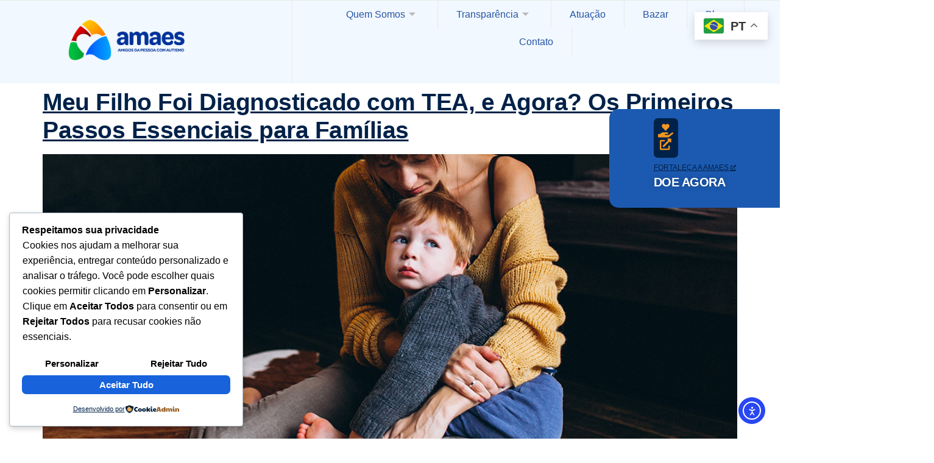

--- FILE ---
content_type: text/css
request_url: https://amaes.org.br/wp-content/uploads/elementor/css/post-43.css?ver=1768601365
body_size: 2446
content:
.elementor-43 .elementor-element.elementor-element-37a3e242{--display:flex;--flex-direction:row;--container-widget-width:calc( ( 1 - var( --container-widget-flex-grow ) ) * 100% );--container-widget-height:100%;--container-widget-flex-grow:1;--container-widget-align-self:stretch;--flex-wrap-mobile:wrap;--justify-content:space-between;--align-items:center;--gap:0px 0px;--row-gap:0px;--column-gap:0px;border-style:solid;--border-style:solid;border-width:1px 0px 0px 0px;--border-top-width:1px;--border-right-width:0px;--border-bottom-width:0px;--border-left-width:0px;border-color:#D5DDCF7A;--border-color:#D5DDCF7A;--padding-top:0px;--padding-bottom:0px;--padding-left:0px;--padding-right:0px;--z-index:99;}.elementor-43 .elementor-element.elementor-element-37a3e242:not(.elementor-motion-effects-element-type-background), .elementor-43 .elementor-element.elementor-element-37a3e242 > .elementor-motion-effects-container > .elementor-motion-effects-layer{background-color:#F2F8FF;}.elementor-43 .elementor-element.elementor-element-7e86e81e{--display:flex;--min-height:0px;--justify-content:center;--align-items:flex-start;--container-widget-width:calc( ( 1 - var( --container-widget-flex-grow ) ) * 100% );border-style:solid;--border-style:solid;border-width:0px 1px 0px 0px;--border-top-width:0px;--border-right-width:1px;--border-bottom-width:0px;--border-left-width:0px;border-color:#D5DDCF7A;--border-color:#D5DDCF7A;--margin-top:0px;--margin-bottom:0px;--margin-left:80px;--margin-right:0px;--padding-top:20px;--padding-bottom:20px;--padding-left:20px;--padding-right:20px;}.elementor-43 .elementor-element.elementor-element-7e86e81e:not(.elementor-motion-effects-element-type-background), .elementor-43 .elementor-element.elementor-element-7e86e81e > .elementor-motion-effects-container > .elementor-motion-effects-layer{background-color:#F2F8FF;}.elementor-43 .elementor-element.elementor-element-40b4bdc{width:var( --container-widget-width, 60% );max-width:60%;--container-widget-width:60%;--container-widget-flex-grow:0;}.elementor-43 .elementor-element.elementor-element-40b4bdc.elementor-element{--align-self:flex-start;}.elementor-43 .elementor-element.elementor-element-bb7f512 .elementskit-menu-container{background-color:var( --e-global-color-9eaa092 );height:90px;border-radius:0px 0px 0px 0px;}.elementor-43 .elementor-element.elementor-element-bb7f512 .elementskit-navbar-nav .elementskit-submenu-panel > li > a{background-color:var( --e-global-color-9eaa092 );font-family:var( --e-global-typography-text-font-family ), Sans-serif;font-size:var( --e-global-typography-text-font-size );font-weight:var( --e-global-typography-text-font-weight );line-height:var( --e-global-typography-text-line-height );letter-spacing:var( --e-global-typography-text-letter-spacing );padding:17px 20px 17px 20px;color:var( --e-global-color-text );border-style:solid;border-width:1px 0px 0px 0px;border-color:#6E727120;}
					.elementor-43 .elementor-element.elementor-element-bb7f512 .elementskit-navbar-nav .elementskit-submenu-panel > li > a:hover,
					.elementor-43 .elementor-element.elementor-element-bb7f512 .elementskit-navbar-nav .elementskit-submenu-panel > li > a:focus,
					.elementor-43 .elementor-element.elementor-element-bb7f512 .elementskit-navbar-nav .elementskit-submenu-panel > li > a:active,
					.elementor-43 .elementor-element.elementor-element-bb7f512 .elementskit-navbar-nav .elementskit-submenu-panel > li:hover > a{background-color:var( --e-global-color-651faef );}.elementor-43 .elementor-element.elementor-element-bb7f512 .elementskit-navbar-nav .elementskit-submenu-panel > li.current-menu-item > a{background-color:var( --e-global-color-651faef );color:var( --e-global-color-accent );}.elementor-43 .elementor-element.elementor-element-bb7f512 .elementskit-navbar-nav .elementskit-submenu-panel{background-color:var( --e-global-color-308e809 );border-style:solid;border-width:2px 0px 0px 0px;border-color:var( --e-global-color-secondary );border-radius:0px 0px 0px 0px;min-width:160px;}.elementor-43 .elementor-element.elementor-element-bb7f512 .elementskit-menu-hamburger{background-color:var( --e-global-color-9eaa092 );float:right;}.elementor-43 .elementor-element.elementor-element-bb7f512 .elementskit-menu-close{background-color:var( --e-global-color-651faef );font-family:var( --e-global-typography-accent-font-family ), Sans-serif;font-size:var( --e-global-typography-accent-font-size );font-weight:var( --e-global-typography-accent-font-weight );text-transform:var( --e-global-typography-accent-text-transform );line-height:var( --e-global-typography-accent-line-height );letter-spacing:var( --e-global-typography-accent-letter-spacing );border-style:solid;border-color:var( --e-global-color-651faef );color:var( --e-global-color-text );}.elementor-43 .elementor-element.elementor-element-bb7f512 > .elementor-widget-container{padding:0px 0px 0px 0px;}.elementor-43 .elementor-element.elementor-element-bb7f512.elementor-element{--align-self:flex-start;--flex-grow:0;--flex-shrink:0;}.elementor-43 .elementor-element.elementor-element-bb7f512 .elementskit-navbar-nav > li > a{font-family:var( --e-global-typography-520c191-font-family ), Sans-serif;font-size:var( --e-global-typography-520c191-font-size );font-weight:var( --e-global-typography-520c191-font-weight );text-transform:var( --e-global-typography-520c191-text-transform );line-height:var( --e-global-typography-520c191-line-height );letter-spacing:var( --e-global-typography-520c191-letter-spacing );word-spacing:var( --e-global-typography-520c191-word-spacing );color:var( --e-global-color-2db06a9 );border-style:solid;border-width:0px 1px 0px 0px;border-color:#D5DDCF7A;border-radius:0px 0px 0px 0px;padding:0px 30px 0px 30px;}.elementor-43 .elementor-element.elementor-element-bb7f512 .elementskit-navbar-nav > li > a:hover{color:var( --e-global-color-accent );}.elementor-43 .elementor-element.elementor-element-bb7f512 .elementskit-navbar-nav > li > a:focus{color:var( --e-global-color-accent );}.elementor-43 .elementor-element.elementor-element-bb7f512 .elementskit-navbar-nav > li > a:active{color:var( --e-global-color-accent );}.elementor-43 .elementor-element.elementor-element-bb7f512 .elementskit-navbar-nav > li:hover > a{color:var( --e-global-color-accent );}.elementor-43 .elementor-element.elementor-element-bb7f512 .elementskit-navbar-nav > li:hover > a .elementskit-submenu-indicator{color:var( --e-global-color-accent );}.elementor-43 .elementor-element.elementor-element-bb7f512 .elementskit-navbar-nav > li > a:hover .elementskit-submenu-indicator{color:var( --e-global-color-accent );}.elementor-43 .elementor-element.elementor-element-bb7f512 .elementskit-navbar-nav > li > a:focus .elementskit-submenu-indicator{color:var( --e-global-color-accent );}.elementor-43 .elementor-element.elementor-element-bb7f512 .elementskit-navbar-nav > li > a:active .elementskit-submenu-indicator{color:var( --e-global-color-accent );}.elementor-43 .elementor-element.elementor-element-bb7f512 .elementskit-navbar-nav > li.current-menu-item > a{color:var( --e-global-color-accent );}.elementor-43 .elementor-element.elementor-element-bb7f512 .elementskit-navbar-nav > li.current-menu-ancestor > a{color:var( --e-global-color-accent );}.elementor-43 .elementor-element.elementor-element-bb7f512 .elementskit-navbar-nav > li.current-menu-ancestor > a .elementskit-submenu-indicator{color:var( --e-global-color-accent );}.elementor-43 .elementor-element.elementor-element-bb7f512 .elementskit-navbar-nav > li{margin:0px 0px 0px 0px;}.elementor-43 .elementor-element.elementor-element-bb7f512 .elementskit-navbar-nav > li > a .elementskit-submenu-indicator{color:#7373737A;fill:#7373737A;}.elementor-43 .elementor-element.elementor-element-bb7f512 .elementskit-navbar-nav > li > a .ekit-submenu-indicator-icon{color:#7373737A;fill:#7373737A;}.elementor-43 .elementor-element.elementor-element-bb7f512 .elementskit-navbar-nav .elementskit-submenu-panel > li > a:hover{color:var( --e-global-color-primary );}.elementor-43 .elementor-element.elementor-element-bb7f512 .elementskit-navbar-nav .elementskit-submenu-panel > li > a:focus{color:var( --e-global-color-primary );}.elementor-43 .elementor-element.elementor-element-bb7f512 .elementskit-navbar-nav .elementskit-submenu-panel > li > a:active{color:var( --e-global-color-primary );}.elementor-43 .elementor-element.elementor-element-bb7f512 .elementskit-navbar-nav .elementskit-submenu-panel > li:hover > a{color:var( --e-global-color-primary );}.elementor-43 .elementor-element.elementor-element-bb7f512 .elementskit-navbar-nav .elementskit-submenu-panel > li:last-child > a{border-style:solid;border-width:1px 0px 0px 0px;border-color:#6E727120;}.elementor-43 .elementor-element.elementor-element-bb7f512 .elementskit-navbar-nav .elementskit-submenu-panel > li:first-child > a{border-style:solid;border-width:0px 0px 0px 0px;border-color:#6E727120;}.elementor-43 .elementor-element.elementor-element-bb7f512 .elementskit-menu-hamburger .elementskit-menu-hamburger-icon{background-color:var( --e-global-color-primary );}.elementor-43 .elementor-element.elementor-element-bb7f512 .elementskit-menu-hamburger > .ekit-menu-icon{color:var( --e-global-color-primary );}.elementor-43 .elementor-element.elementor-element-bb7f512 .elementskit-menu-hamburger:hover .elementskit-menu-hamburger-icon{background-color:var( --e-global-color-secondary );}.elementor-43 .elementor-element.elementor-element-bb7f512 .elementskit-menu-hamburger:hover > .ekit-menu-icon{color:var( --e-global-color-secondary );}.elementor-43 .elementor-element.elementor-element-bb7f512 .elementskit-menu-close:hover{border-style:solid;border-color:var( --e-global-color-651faef );color:var( --e-global-color-accent );}.elementor-43 .elementor-element.elementor-element-2afb583d{--display:flex;--flex-direction:row;--container-widget-width:calc( ( 1 - var( --container-widget-flex-grow ) ) * 100% );--container-widget-height:100%;--container-widget-flex-grow:1;--container-widget-align-self:stretch;--flex-wrap-mobile:wrap;--align-items:center;--gap:5px 5px;--row-gap:5px;--column-gap:5px;--padding-top:0px;--padding-bottom:0px;--padding-left:0px;--padding-right:0px;}.elementor-43 .elementor-element.elementor-element-2afb583d.e-con{--flex-grow:1;--flex-shrink:0;}.elementor-43 .elementor-element.elementor-element-510db2a8 .elementskit-menu-container{background-color:var( --e-global-color-9eaa092 );height:90px;border-radius:0px 0px 0px 0px;}.elementor-43 .elementor-element.elementor-element-510db2a8 .elementskit-navbar-nav .elementskit-submenu-panel > li > a{background-color:var( --e-global-color-9eaa092 );font-family:var( --e-global-typography-text-font-family ), Sans-serif;font-size:var( --e-global-typography-text-font-size );font-weight:var( --e-global-typography-text-font-weight );line-height:var( --e-global-typography-text-line-height );letter-spacing:var( --e-global-typography-text-letter-spacing );padding:17px 20px 17px 20px;color:var( --e-global-color-text );border-style:solid;border-width:1px 0px 0px 0px;border-color:#6E727120;}
					.elementor-43 .elementor-element.elementor-element-510db2a8 .elementskit-navbar-nav .elementskit-submenu-panel > li > a:hover,
					.elementor-43 .elementor-element.elementor-element-510db2a8 .elementskit-navbar-nav .elementskit-submenu-panel > li > a:focus,
					.elementor-43 .elementor-element.elementor-element-510db2a8 .elementskit-navbar-nav .elementskit-submenu-panel > li > a:active,
					.elementor-43 .elementor-element.elementor-element-510db2a8 .elementskit-navbar-nav .elementskit-submenu-panel > li:hover > a{background-color:var( --e-global-color-651faef );}.elementor-43 .elementor-element.elementor-element-510db2a8 .elementskit-navbar-nav .elementskit-submenu-panel > li.current-menu-item > a{background-color:var( --e-global-color-651faef );color:var( --e-global-color-accent );}.elementor-43 .elementor-element.elementor-element-510db2a8 .elementskit-navbar-nav .elementskit-submenu-panel{background-color:var( --e-global-color-308e809 );border-style:solid;border-width:2px 0px 0px 0px;border-color:var( --e-global-color-secondary );border-radius:0px 0px 0px 0px;min-width:160px;}.elementor-43 .elementor-element.elementor-element-510db2a8 .elementskit-menu-hamburger{background-color:var( --e-global-color-9eaa092 );float:right;}.elementor-43 .elementor-element.elementor-element-510db2a8 .elementskit-menu-close{background-color:var( --e-global-color-651faef );font-family:var( --e-global-typography-accent-font-family ), Sans-serif;font-size:var( --e-global-typography-accent-font-size );font-weight:var( --e-global-typography-accent-font-weight );text-transform:var( --e-global-typography-accent-text-transform );line-height:var( --e-global-typography-accent-line-height );letter-spacing:var( --e-global-typography-accent-letter-spacing );border-style:solid;border-color:var( --e-global-color-651faef );color:var( --e-global-color-text );}.elementor-43 .elementor-element.elementor-element-510db2a8 > .elementor-widget-container{padding:0px 0px 0px 0px;}.elementor-43 .elementor-element.elementor-element-510db2a8.elementor-element{--align-self:flex-start;--flex-grow:0;--flex-shrink:0;}.elementor-43 .elementor-element.elementor-element-510db2a8 .elementskit-navbar-nav > li > a{font-family:var( --e-global-typography-520c191-font-family ), Sans-serif;font-size:var( --e-global-typography-520c191-font-size );font-weight:var( --e-global-typography-520c191-font-weight );text-transform:var( --e-global-typography-520c191-text-transform );line-height:var( --e-global-typography-520c191-line-height );letter-spacing:var( --e-global-typography-520c191-letter-spacing );word-spacing:var( --e-global-typography-520c191-word-spacing );color:var( --e-global-color-2db06a9 );border-style:solid;border-width:0px 1px 0px 0px;border-color:#D5DDCF7A;border-radius:0px 0px 0px 0px;padding:0px 30px 0px 30px;}.elementor-43 .elementor-element.elementor-element-510db2a8 .elementskit-navbar-nav > li > a:hover{color:var( --e-global-color-accent );}.elementor-43 .elementor-element.elementor-element-510db2a8 .elementskit-navbar-nav > li > a:focus{color:var( --e-global-color-accent );}.elementor-43 .elementor-element.elementor-element-510db2a8 .elementskit-navbar-nav > li > a:active{color:var( --e-global-color-accent );}.elementor-43 .elementor-element.elementor-element-510db2a8 .elementskit-navbar-nav > li:hover > a{color:var( --e-global-color-accent );}.elementor-43 .elementor-element.elementor-element-510db2a8 .elementskit-navbar-nav > li:hover > a .elementskit-submenu-indicator{color:var( --e-global-color-accent );}.elementor-43 .elementor-element.elementor-element-510db2a8 .elementskit-navbar-nav > li > a:hover .elementskit-submenu-indicator{color:var( --e-global-color-accent );}.elementor-43 .elementor-element.elementor-element-510db2a8 .elementskit-navbar-nav > li > a:focus .elementskit-submenu-indicator{color:var( --e-global-color-accent );}.elementor-43 .elementor-element.elementor-element-510db2a8 .elementskit-navbar-nav > li > a:active .elementskit-submenu-indicator{color:var( --e-global-color-accent );}.elementor-43 .elementor-element.elementor-element-510db2a8 .elementskit-navbar-nav > li.current-menu-item > a{color:var( --e-global-color-accent );}.elementor-43 .elementor-element.elementor-element-510db2a8 .elementskit-navbar-nav > li.current-menu-ancestor > a{color:var( --e-global-color-accent );}.elementor-43 .elementor-element.elementor-element-510db2a8 .elementskit-navbar-nav > li.current-menu-ancestor > a .elementskit-submenu-indicator{color:var( --e-global-color-accent );}.elementor-43 .elementor-element.elementor-element-510db2a8 .elementskit-navbar-nav > li{margin:0px 0px 0px 0px;}.elementor-43 .elementor-element.elementor-element-510db2a8 .elementskit-navbar-nav > li > a .elementskit-submenu-indicator{color:#7373737A;fill:#7373737A;}.elementor-43 .elementor-element.elementor-element-510db2a8 .elementskit-navbar-nav > li > a .ekit-submenu-indicator-icon{color:#7373737A;fill:#7373737A;}.elementor-43 .elementor-element.elementor-element-510db2a8 .elementskit-navbar-nav .elementskit-submenu-panel > li > a:hover{color:var( --e-global-color-primary );}.elementor-43 .elementor-element.elementor-element-510db2a8 .elementskit-navbar-nav .elementskit-submenu-panel > li > a:focus{color:var( --e-global-color-primary );}.elementor-43 .elementor-element.elementor-element-510db2a8 .elementskit-navbar-nav .elementskit-submenu-panel > li > a:active{color:var( --e-global-color-primary );}.elementor-43 .elementor-element.elementor-element-510db2a8 .elementskit-navbar-nav .elementskit-submenu-panel > li:hover > a{color:var( --e-global-color-primary );}.elementor-43 .elementor-element.elementor-element-510db2a8 .elementskit-navbar-nav .elementskit-submenu-panel > li:last-child > a{border-style:solid;border-width:1px 0px 0px 0px;border-color:#6E727120;}.elementor-43 .elementor-element.elementor-element-510db2a8 .elementskit-navbar-nav .elementskit-submenu-panel > li:first-child > a{border-style:solid;border-width:0px 0px 0px 0px;border-color:#6E727120;}.elementor-43 .elementor-element.elementor-element-510db2a8 .elementskit-menu-hamburger .elementskit-menu-hamburger-icon{background-color:var( --e-global-color-primary );}.elementor-43 .elementor-element.elementor-element-510db2a8 .elementskit-menu-hamburger > .ekit-menu-icon{color:var( --e-global-color-primary );}.elementor-43 .elementor-element.elementor-element-510db2a8 .elementskit-menu-hamburger:hover .elementskit-menu-hamburger-icon{background-color:var( --e-global-color-secondary );}.elementor-43 .elementor-element.elementor-element-510db2a8 .elementskit-menu-hamburger:hover > .ekit-menu-icon{color:var( --e-global-color-secondary );}.elementor-43 .elementor-element.elementor-element-510db2a8 .elementskit-menu-close:hover{border-style:solid;border-color:var( --e-global-color-651faef );color:var( --e-global-color-accent );}.elementor-43 .elementor-element.elementor-element-25ba3d81{--grid-template-columns:repeat(0, auto);--icon-size:14px;--grid-column-gap:7px;--grid-row-gap:0px;}.elementor-43 .elementor-element.elementor-element-25ba3d81 .elementor-widget-container{text-align:right;}.elementor-43 .elementor-element.elementor-element-25ba3d81 > .elementor-widget-container{margin:0px 20px 0px 0px;}.elementor-43 .elementor-element.elementor-element-25ba3d81.elementor-element{--align-self:center;--flex-grow:1;--flex-shrink:0;}.elementor-43 .elementor-element.elementor-element-25ba3d81 .elementor-social-icon{background-color:var( --e-global-color-a954db2 );--icon-padding:0.8em;border-style:none;}.elementor-43 .elementor-element.elementor-element-25ba3d81 .elementor-social-icon i{color:var( --e-global-color-secondary );}.elementor-43 .elementor-element.elementor-element-25ba3d81 .elementor-social-icon svg{fill:var( --e-global-color-secondary );}.elementor-43 .elementor-element.elementor-element-25ba3d81 .elementor-icon{border-radius:50% 50% 50% 50%;}.elementor-43 .elementor-element.elementor-element-25ba3d81 .elementor-social-icon:hover{background-color:var( --e-global-color-accent );border-color:var( --e-global-color-accent );}.elementor-43 .elementor-element.elementor-element-25ba3d81 .elementor-social-icon:hover i{color:var( --e-global-color-308e809 );}.elementor-43 .elementor-element.elementor-element-25ba3d81 .elementor-social-icon:hover svg{fill:var( --e-global-color-308e809 );}.elementor-43 .elementor-element.elementor-element-3928fd01{--display:flex;--position:fixed;--justify-content:center;--overflow:hidden;--border-radius:15px 0px 0px 15px;--margin-top:059px;--margin-bottom:0px;--margin-left:0px;--margin-right:0px;--padding-top:15px;--padding-bottom:15px;--padding-left:0px;--padding-right:0px;top:120px;}.elementor-43 .elementor-element.elementor-element-3928fd01:not(.elementor-motion-effects-element-type-background), .elementor-43 .elementor-element.elementor-element-3928fd01 > .elementor-motion-effects-container > .elementor-motion-effects-layer{background-color:var( --e-global-color-secondary );}body:not(.rtl) .elementor-43 .elementor-element.elementor-element-3928fd01{right:0px;}body.rtl .elementor-43 .elementor-element.elementor-element-3928fd01{left:0px;}.elementor-43 .elementor-element.elementor-element-819a462.elementor-element{--align-self:center;--flex-grow:0;--flex-shrink:0;}.elementor-43 .elementor-element.elementor-element-819a462 .elementor-icon-box-wrapper{align-items:center;}.elementor-43 .elementor-element.elementor-element-819a462{--icon-box-icon-margin:12px;}.elementor-43 .elementor-element.elementor-element-819a462 .elementor-icon-box-title{margin-block-end:2px;-webkit-text-stroke-color:#000;stroke:#000;color:var( --e-global-color-651faef );}.elementor-43 .elementor-element.elementor-element-819a462.elementor-view-stacked .elementor-icon{background-color:var( --e-global-color-primary );fill:var( --e-global-color-accent );color:var( --e-global-color-accent );}.elementor-43 .elementor-element.elementor-element-819a462.elementor-view-framed .elementor-icon, .elementor-43 .elementor-element.elementor-element-819a462.elementor-view-default .elementor-icon{fill:var( --e-global-color-primary );color:var( --e-global-color-primary );border-color:var( --e-global-color-primary );}.elementor-43 .elementor-element.elementor-element-819a462.elementor-view-framed .elementor-icon{background-color:var( --e-global-color-accent );}.elementor-43 .elementor-element.elementor-element-819a462 .elementor-icon{font-size:25px;padding:0.3em;border-radius:7px 7px 7px 7px;}.elementor-43 .elementor-element.elementor-element-819a462 .elementor-icon-box-title, .elementor-43 .elementor-element.elementor-element-819a462 .elementor-icon-box-title a{font-family:"Rubik", Sans-serif;font-size:12px;font-weight:400;line-height:1.5em;letter-spacing:0px;}.elementor-43 .elementor-element.elementor-element-819a462 .elementor-icon-box-description{font-family:var( --e-global-typography-7044a64-font-family ), Sans-serif;font-size:var( --e-global-typography-7044a64-font-size );font-weight:var( --e-global-typography-7044a64-font-weight );line-height:var( --e-global-typography-7044a64-line-height );letter-spacing:var( --e-global-typography-7044a64-letter-spacing );word-spacing:var( --e-global-typography-7044a64-word-spacing );text-shadow:0px 0px 10px rgba(0,0,0,0.3);color:var( --e-global-color-308e809 );}@media(max-width:1024px){.elementor-43 .elementor-element.elementor-element-bb7f512 > .elementor-widget-container{margin:0px 35px 0px 0px;padding:0px 0px 0px 0px;}.elementor-43 .elementor-element.elementor-element-bb7f512.elementor-element{--align-self:center;--flex-grow:0;--flex-shrink:0;}.elementor-43 .elementor-element.elementor-element-bb7f512 .elementskit-menu-container{background-color:var( --e-global-color-308e809 );max-width:350px;}.elementor-43 .elementor-element.elementor-element-bb7f512 .elementskit-nav-identity-panel{padding:10px 0px 14px 0px;}.elementor-43 .elementor-element.elementor-element-bb7f512 .elementskit-navbar-nav > li > a{font-size:var( --e-global-typography-520c191-font-size );line-height:var( --e-global-typography-520c191-line-height );letter-spacing:var( --e-global-typography-520c191-letter-spacing );word-spacing:var( --e-global-typography-520c191-word-spacing );color:var( --e-global-color-primary );border-width:1px 0px 0px 0px;padding:12px 20px 12px 20px;}.elementor-43 .elementor-element.elementor-element-bb7f512 .elementskit-navbar-nav > li > a:hover{color:var( --e-global-color-accent );}.elementor-43 .elementor-element.elementor-element-bb7f512 .elementskit-navbar-nav > li > a:focus{color:var( --e-global-color-accent );}.elementor-43 .elementor-element.elementor-element-bb7f512 .elementskit-navbar-nav > li > a:active{color:var( --e-global-color-accent );}.elementor-43 .elementor-element.elementor-element-bb7f512 .elementskit-navbar-nav > li:hover > a{color:var( --e-global-color-accent );}.elementor-43 .elementor-element.elementor-element-bb7f512 .elementskit-navbar-nav > li:hover > a .elementskit-submenu-indicator{color:var( --e-global-color-accent );}.elementor-43 .elementor-element.elementor-element-bb7f512 .elementskit-navbar-nav > li > a:hover .elementskit-submenu-indicator{color:var( --e-global-color-accent );}.elementor-43 .elementor-element.elementor-element-bb7f512 .elementskit-navbar-nav > li > a:focus .elementskit-submenu-indicator{color:var( --e-global-color-accent );}.elementor-43 .elementor-element.elementor-element-bb7f512 .elementskit-navbar-nav > li > a:active .elementskit-submenu-indicator{color:var( --e-global-color-accent );}.elementor-43 .elementor-element.elementor-element-bb7f512 .elementskit-navbar-nav > li.current-menu-item > a{color:var( --e-global-color-accent );}.elementor-43 .elementor-element.elementor-element-bb7f512 .elementskit-navbar-nav > li.current-menu-ancestor > a{color:var( --e-global-color-accent );}.elementor-43 .elementor-element.elementor-element-bb7f512 .elementskit-navbar-nav > li.current-menu-ancestor > a .elementskit-submenu-indicator{color:var( --e-global-color-accent );}.elementor-43 .elementor-element.elementor-element-bb7f512 .elementskit-navbar-nav > li{margin:0px 0px 0px 0px;}.elementor-43 .elementor-element.elementor-element-bb7f512 .elementskit-navbar-nav > li > a .elementskit-submenu-indicator{font-size:8px;}.elementor-43 .elementor-element.elementor-element-bb7f512 .elementskit-navbar-nav > li > a .ekit-submenu-indicator-icon{font-size:8px;}.elementor-43 .elementor-element.elementor-element-bb7f512 .elementskit-navbar-nav .elementskit-submenu-panel > li > a{font-size:var( --e-global-typography-text-font-size );line-height:var( --e-global-typography-text-line-height );letter-spacing:var( --e-global-typography-text-letter-spacing );padding:12px 30px 12px 30px;color:var( --e-global-color-text );border-width:1px 0px 0px 0px;}.elementor-43 .elementor-element.elementor-element-bb7f512 .elementskit-navbar-nav .elementskit-submenu-panel > li > a:hover{color:var( --e-global-color-primary );}.elementor-43 .elementor-element.elementor-element-bb7f512 .elementskit-navbar-nav .elementskit-submenu-panel > li > a:focus{color:var( --e-global-color-primary );}.elementor-43 .elementor-element.elementor-element-bb7f512 .elementskit-navbar-nav .elementskit-submenu-panel > li > a:active{color:var( --e-global-color-primary );}.elementor-43 .elementor-element.elementor-element-bb7f512 .elementskit-navbar-nav .elementskit-submenu-panel > li:hover > a{color:var( --e-global-color-primary );}.elementor-43 .elementor-element.elementor-element-bb7f512 .elementskit-navbar-nav .elementskit-submenu-panel > li.current-menu-item > a{color:var( --e-global-color-accent );}.elementor-43 .elementor-element.elementor-element-bb7f512 .elementskit-navbar-nav .elementskit-submenu-panel > li:last-child > a{border-width:1px 0px 0px 0px;}.elementor-43 .elementor-element.elementor-element-bb7f512 .elementskit-navbar-nav .elementskit-submenu-panel > li:first-child > a{border-width:1px 0px 0px 0px;}.elementor-43 .elementor-element.elementor-element-bb7f512 .elementskit-submenu-panel{padding:0px 0px 0px 0px;}.elementor-43 .elementor-element.elementor-element-bb7f512 .elementskit-navbar-nav .elementskit-submenu-panel{border-width:0px 0px 0px 0px;border-radius:0px 0px 0px 0px;}.elementor-43 .elementor-element.elementor-element-bb7f512 .elementskit-menu-hamburger{float:right;padding:2px 20px 0px 3px;width:0px;}.elementor-43 .elementor-element.elementor-element-bb7f512 .elementskit-menu-hamburger > .ekit-menu-icon{font-size:27px;}.elementor-43 .elementor-element.elementor-element-bb7f512 .elementskit-menu-close{font-size:var( --e-global-typography-accent-font-size );line-height:var( --e-global-typography-accent-line-height );letter-spacing:var( --e-global-typography-accent-letter-spacing );padding:9px 12px 7px 11px;margin:13px 20px 0px 0px;width:36px;border-radius:50%;border-width:1px 1px 1px 1px;}.elementor-43 .elementor-element.elementor-element-bb7f512 .elementskit-menu-close:hover{border-width:1px 1px 1px 1px;}.elementor-43 .elementor-element.elementor-element-bb7f512 .elementskit-nav-logo > img{max-width:180px;max-height:70px;}.elementor-43 .elementor-element.elementor-element-bb7f512 .elementskit-nav-logo{margin:8px 0px 2px 0px;padding:5px 20px 0px 20px;}.elementor-43 .elementor-element.elementor-element-2afb583d{--padding-top:20px;--padding-bottom:20px;--padding-left:20px;--padding-right:20px;}.elementor-43 .elementor-element.elementor-element-510db2a8 > .elementor-widget-container{margin:0px 35px 0px 0px;padding:0px 0px 0px 0px;}.elementor-43 .elementor-element.elementor-element-510db2a8.elementor-element{--align-self:center;--flex-grow:0;--flex-shrink:0;}.elementor-43 .elementor-element.elementor-element-510db2a8 .elementskit-menu-container{background-color:var( --e-global-color-308e809 );max-width:350px;}.elementor-43 .elementor-element.elementor-element-510db2a8 .elementskit-nav-identity-panel{padding:10px 0px 14px 0px;}.elementor-43 .elementor-element.elementor-element-510db2a8 .elementskit-navbar-nav > li > a{font-size:var( --e-global-typography-520c191-font-size );line-height:var( --e-global-typography-520c191-line-height );letter-spacing:var( --e-global-typography-520c191-letter-spacing );word-spacing:var( --e-global-typography-520c191-word-spacing );color:var( --e-global-color-primary );border-width:1px 0px 0px 0px;padding:12px 20px 12px 20px;}.elementor-43 .elementor-element.elementor-element-510db2a8 .elementskit-navbar-nav > li > a:hover{color:var( --e-global-color-accent );}.elementor-43 .elementor-element.elementor-element-510db2a8 .elementskit-navbar-nav > li > a:focus{color:var( --e-global-color-accent );}.elementor-43 .elementor-element.elementor-element-510db2a8 .elementskit-navbar-nav > li > a:active{color:var( --e-global-color-accent );}.elementor-43 .elementor-element.elementor-element-510db2a8 .elementskit-navbar-nav > li:hover > a{color:var( --e-global-color-accent );}.elementor-43 .elementor-element.elementor-element-510db2a8 .elementskit-navbar-nav > li:hover > a .elementskit-submenu-indicator{color:var( --e-global-color-accent );}.elementor-43 .elementor-element.elementor-element-510db2a8 .elementskit-navbar-nav > li > a:hover .elementskit-submenu-indicator{color:var( --e-global-color-accent );}.elementor-43 .elementor-element.elementor-element-510db2a8 .elementskit-navbar-nav > li > a:focus .elementskit-submenu-indicator{color:var( --e-global-color-accent );}.elementor-43 .elementor-element.elementor-element-510db2a8 .elementskit-navbar-nav > li > a:active .elementskit-submenu-indicator{color:var( --e-global-color-accent );}.elementor-43 .elementor-element.elementor-element-510db2a8 .elementskit-navbar-nav > li.current-menu-item > a{color:var( --e-global-color-accent );}.elementor-43 .elementor-element.elementor-element-510db2a8 .elementskit-navbar-nav > li.current-menu-ancestor > a{color:var( --e-global-color-accent );}.elementor-43 .elementor-element.elementor-element-510db2a8 .elementskit-navbar-nav > li.current-menu-ancestor > a .elementskit-submenu-indicator{color:var( --e-global-color-accent );}.elementor-43 .elementor-element.elementor-element-510db2a8 .elementskit-navbar-nav > li{margin:0px 0px 0px 0px;}.elementor-43 .elementor-element.elementor-element-510db2a8 .elementskit-navbar-nav > li > a .elementskit-submenu-indicator{font-size:8px;}.elementor-43 .elementor-element.elementor-element-510db2a8 .elementskit-navbar-nav > li > a .ekit-submenu-indicator-icon{font-size:8px;}.elementor-43 .elementor-element.elementor-element-510db2a8 .elementskit-navbar-nav .elementskit-submenu-panel > li > a{font-size:var( --e-global-typography-text-font-size );line-height:var( --e-global-typography-text-line-height );letter-spacing:var( --e-global-typography-text-letter-spacing );padding:12px 30px 12px 30px;color:var( --e-global-color-text );border-width:1px 0px 0px 0px;}.elementor-43 .elementor-element.elementor-element-510db2a8 .elementskit-navbar-nav .elementskit-submenu-panel > li > a:hover{color:var( --e-global-color-primary );}.elementor-43 .elementor-element.elementor-element-510db2a8 .elementskit-navbar-nav .elementskit-submenu-panel > li > a:focus{color:var( --e-global-color-primary );}.elementor-43 .elementor-element.elementor-element-510db2a8 .elementskit-navbar-nav .elementskit-submenu-panel > li > a:active{color:var( --e-global-color-primary );}.elementor-43 .elementor-element.elementor-element-510db2a8 .elementskit-navbar-nav .elementskit-submenu-panel > li:hover > a{color:var( --e-global-color-primary );}.elementor-43 .elementor-element.elementor-element-510db2a8 .elementskit-navbar-nav .elementskit-submenu-panel > li.current-menu-item > a{color:var( --e-global-color-accent );}.elementor-43 .elementor-element.elementor-element-510db2a8 .elementskit-navbar-nav .elementskit-submenu-panel > li:last-child > a{border-width:1px 0px 0px 0px;}.elementor-43 .elementor-element.elementor-element-510db2a8 .elementskit-navbar-nav .elementskit-submenu-panel > li:first-child > a{border-width:1px 0px 0px 0px;}.elementor-43 .elementor-element.elementor-element-510db2a8 .elementskit-submenu-panel{padding:0px 0px 0px 0px;}.elementor-43 .elementor-element.elementor-element-510db2a8 .elementskit-navbar-nav .elementskit-submenu-panel{border-width:0px 0px 0px 0px;border-radius:0px 0px 0px 0px;}.elementor-43 .elementor-element.elementor-element-510db2a8 .elementskit-menu-hamburger{float:right;padding:2px 20px 0px 3px;width:0px;}.elementor-43 .elementor-element.elementor-element-510db2a8 .elementskit-menu-hamburger > .ekit-menu-icon{font-size:27px;}.elementor-43 .elementor-element.elementor-element-510db2a8 .elementskit-menu-close{font-size:var( --e-global-typography-accent-font-size );line-height:var( --e-global-typography-accent-line-height );letter-spacing:var( --e-global-typography-accent-letter-spacing );padding:9px 12px 7px 11px;margin:13px 20px 0px 0px;width:36px;border-radius:50%;border-width:1px 1px 1px 1px;}.elementor-43 .elementor-element.elementor-element-510db2a8 .elementskit-menu-close:hover{border-width:1px 1px 1px 1px;}.elementor-43 .elementor-element.elementor-element-510db2a8 .elementskit-nav-logo > img{max-width:180px;max-height:70px;}.elementor-43 .elementor-element.elementor-element-510db2a8 .elementskit-nav-logo{margin:8px 0px 2px 0px;padding:5px 20px 0px 20px;}.elementor-43 .elementor-element.elementor-element-25ba3d81 > .elementor-widget-container{margin:0px 0px 0px 0px;}.elementor-43 .elementor-element.elementor-element-25ba3d81{--icon-size:12px;}.elementor-43 .elementor-element.elementor-element-3928fd01{--padding-top:15px;--padding-bottom:15px;--padding-left:15px;--padding-right:15px;}.elementor-43 .elementor-element.elementor-element-819a462 > .elementor-widget-container{margin:-1px 0px -1px 0px;}.elementor-43 .elementor-element.elementor-element-819a462{--icon-box-icon-margin:10px;}.elementor-43 .elementor-element.elementor-element-819a462 .elementor-icon-box-title{margin-block-end:0px;}.elementor-43 .elementor-element.elementor-element-819a462 .elementor-icon{font-size:22px;}.elementor-43 .elementor-element.elementor-element-819a462 .elementor-icon-box-description{font-size:var( --e-global-typography-7044a64-font-size );line-height:var( --e-global-typography-7044a64-line-height );letter-spacing:var( --e-global-typography-7044a64-letter-spacing );word-spacing:var( --e-global-typography-7044a64-word-spacing );}}@media(max-width:767px){.elementor-43 .elementor-element.elementor-element-37a3e242{--padding-top:0em;--padding-bottom:0em;--padding-left:1.2em;--padding-right:1.2em;}.elementor-43 .elementor-element.elementor-element-7e86e81e{--width:96%;--flex-direction:row;--container-widget-width:initial;--container-widget-height:100%;--container-widget-flex-grow:1;--container-widget-align-self:stretch;--flex-wrap-mobile:wrap;--margin-top:0px;--margin-bottom:0px;--margin-left:0px;--margin-right:0px;--padding-top:15px;--padding-bottom:15px;--padding-left:0px;--padding-right:0px;}.elementor-43 .elementor-element.elementor-element-bb7f512 > .elementor-widget-container{margin:0px 0px 2px 0px;padding:0px 7px 0px 0px;}.elementor-43 .elementor-element.elementor-element-bb7f512.elementor-element{--align-self:center;}.elementor-43 .elementor-element.elementor-element-bb7f512 .elementskit-menu-container{max-width:95%;}.elementor-43 .elementor-element.elementor-element-bb7f512 .elementskit-navbar-nav > li > a{font-size:var( --e-global-typography-520c191-font-size );line-height:var( --e-global-typography-520c191-line-height );letter-spacing:var( --e-global-typography-520c191-letter-spacing );word-spacing:var( --e-global-typography-520c191-word-spacing );padding:12px 20px 12px 20px;}.elementor-43 .elementor-element.elementor-element-bb7f512 .elementskit-navbar-nav > li > a .elementskit-submenu-indicator{font-size:9px;}.elementor-43 .elementor-element.elementor-element-bb7f512 .elementskit-navbar-nav > li > a .ekit-submenu-indicator-icon{font-size:9px;}.elementor-43 .elementor-element.elementor-element-bb7f512 .elementskit-navbar-nav .elementskit-submenu-panel > li > a{font-size:var( --e-global-typography-text-font-size );line-height:var( --e-global-typography-text-line-height );letter-spacing:var( --e-global-typography-text-letter-spacing );}.elementor-43 .elementor-element.elementor-element-bb7f512 .elementskit-menu-hamburger > .ekit-menu-icon{font-size:25px;}.elementor-43 .elementor-element.elementor-element-bb7f512 .elementskit-menu-close{font-size:var( --e-global-typography-accent-font-size );line-height:var( --e-global-typography-accent-line-height );letter-spacing:var( --e-global-typography-accent-letter-spacing );}.elementor-43 .elementor-element.elementor-element-bb7f512 .elementskit-nav-logo > img{max-width:165px;max-height:70px;}.elementor-43 .elementor-element.elementor-element-bb7f512 .elementskit-nav-logo{margin:9px 0px 3px 0px;}.elementor-43 .elementor-element.elementor-element-2afb583d{--width:15%;--padding-top:0px;--padding-bottom:0px;--padding-left:20px;--padding-right:0px;}.elementor-43 .elementor-element.elementor-element-510db2a8 > .elementor-widget-container{margin:0px 0px 2px 0px;padding:0px 7px 0px 0px;}.elementor-43 .elementor-element.elementor-element-510db2a8.elementor-element{--align-self:center;}.elementor-43 .elementor-element.elementor-element-510db2a8 .elementskit-menu-container{max-width:95%;}.elementor-43 .elementor-element.elementor-element-510db2a8 .elementskit-navbar-nav > li > a{font-size:var( --e-global-typography-520c191-font-size );line-height:var( --e-global-typography-520c191-line-height );letter-spacing:var( --e-global-typography-520c191-letter-spacing );word-spacing:var( --e-global-typography-520c191-word-spacing );padding:12px 20px 12px 20px;}.elementor-43 .elementor-element.elementor-element-510db2a8 .elementskit-navbar-nav > li > a .elementskit-submenu-indicator{font-size:9px;}.elementor-43 .elementor-element.elementor-element-510db2a8 .elementskit-navbar-nav > li > a .ekit-submenu-indicator-icon{font-size:9px;}.elementor-43 .elementor-element.elementor-element-510db2a8 .elementskit-navbar-nav .elementskit-submenu-panel > li > a{font-size:var( --e-global-typography-text-font-size );line-height:var( --e-global-typography-text-line-height );letter-spacing:var( --e-global-typography-text-letter-spacing );}.elementor-43 .elementor-element.elementor-element-510db2a8 .elementskit-menu-hamburger > .ekit-menu-icon{font-size:25px;}.elementor-43 .elementor-element.elementor-element-510db2a8 .elementskit-menu-close{font-size:var( --e-global-typography-accent-font-size );line-height:var( --e-global-typography-accent-line-height );letter-spacing:var( --e-global-typography-accent-letter-spacing );}.elementor-43 .elementor-element.elementor-element-510db2a8 .elementskit-nav-logo > img{max-width:165px;max-height:70px;}.elementor-43 .elementor-element.elementor-element-510db2a8 .elementskit-nav-logo{margin:9px 0px 3px 0px;}.elementor-43 .elementor-element.elementor-element-25ba3d81{--icon-size:11px;--grid-column-gap:7px;}.elementor-43 .elementor-element.elementor-element-819a462 .elementor-icon{font-size:19px;}.elementor-43 .elementor-element.elementor-element-819a462 .elementor-icon-box-description{font-size:var( --e-global-typography-7044a64-font-size );line-height:var( --e-global-typography-7044a64-line-height );letter-spacing:var( --e-global-typography-7044a64-letter-spacing );word-spacing:var( --e-global-typography-7044a64-word-spacing );}}@media(min-width:768px){.elementor-43 .elementor-element.elementor-element-37a3e242{--width:100%;}.elementor-43 .elementor-element.elementor-element-7e86e81e{--width:400px;}.elementor-43 .elementor-element.elementor-element-2afb583d{--width:62%;}.elementor-43 .elementor-element.elementor-element-3928fd01{--width:280px;}}@media(max-width:1024px) and (min-width:768px){.elementor-43 .elementor-element.elementor-element-7e86e81e{--width:32%;}.elementor-43 .elementor-element.elementor-element-2afb583d{--width:42%;}.elementor-43 .elementor-element.elementor-element-3928fd01{--width:36%;}}

--- FILE ---
content_type: text/css
request_url: https://amaes.org.br/wp-content/uploads/elementor/css/post-40.css?ver=1768591870
body_size: 2134
content:
.elementor-40 .elementor-element.elementor-element-3f006d4{--display:flex;--gap:0px 0px;--row-gap:0px;--column-gap:0px;--overlay-opacity:0;--margin-top:0em;--margin-bottom:0em;--margin-left:0em;--margin-right:0em;--padding-top:0px;--padding-bottom:0px;--padding-left:0px;--padding-right:0px;}.elementor-40 .elementor-element.elementor-element-3f006d4:not(.elementor-motion-effects-element-type-background), .elementor-40 .elementor-element.elementor-element-3f006d4 > .elementor-motion-effects-container > .elementor-motion-effects-layer{background-color:var( --e-global-color-primary );}.elementor-40 .elementor-element.elementor-element-3f006d4::before, .elementor-40 .elementor-element.elementor-element-3f006d4 > .elementor-background-video-container::before, .elementor-40 .elementor-element.elementor-element-3f006d4 > .e-con-inner > .elementor-background-video-container::before, .elementor-40 .elementor-element.elementor-element-3f006d4 > .elementor-background-slideshow::before, .elementor-40 .elementor-element.elementor-element-3f006d4 > .e-con-inner > .elementor-background-slideshow::before, .elementor-40 .elementor-element.elementor-element-3f006d4 > .elementor-motion-effects-container > .elementor-motion-effects-layer::before{background-color:#184B92;--background-overlay:'';}.elementor-40 .elementor-element.elementor-element-9af353f{--display:flex;--flex-direction:row;--container-widget-width:initial;--container-widget-height:100%;--container-widget-flex-grow:1;--container-widget-align-self:stretch;--flex-wrap-mobile:wrap;--gap:5em 5em;--row-gap:5em;--column-gap:5em;--overflow:hidden;--border-radius:7px 7px 7px 7px;--margin-top:-4em;--margin-bottom:0em;--margin-left:0em;--margin-right:0em;--padding-top:2.5em;--padding-bottom:2.5em;--padding-left:3em;--padding-right:3em;--z-index:7;}.elementor-40 .elementor-element.elementor-element-9af353f:not(.elementor-motion-effects-element-type-background), .elementor-40 .elementor-element.elementor-element-9af353f > .elementor-motion-effects-container > .elementor-motion-effects-layer{background-color:var( --e-global-color-2db06a9 );background-image:url("https://amaes.org.br/wp-content/uploads/2025/04/amaes-fundo-kid-scaled.webp");background-position:center center;background-repeat:no-repeat;background-size:cover;}.elementor-40 .elementor-element.elementor-element-c20d60c{--display:flex;--justify-content:center;--padding-top:0px;--padding-bottom:0px;--padding-left:0px;--padding-right:0px;}.elementor-40 .elementor-element.elementor-element-839dddb{width:var( --container-widget-width, 610px );max-width:610px;--container-widget-width:610px;--container-widget-flex-grow:0;}.elementor-40 .elementor-element.elementor-element-839dddb .elementor-heading-title{font-family:"Sora", Sans-serif;font-size:28px;font-weight:600;line-height:1.18em;letter-spacing:-0.5px;color:var( --e-global-color-308e809 );}.elementor-40 .elementor-element.elementor-element-5113cc2{--divider-border-style:solid;--divider-color:var( --e-global-color-accent );--divider-border-width:4px;width:var( --container-widget-width, 100px );max-width:100px;--container-widget-width:100px;--container-widget-flex-grow:0;}.elementor-40 .elementor-element.elementor-element-5113cc2 .elementor-divider-separator{width:100%;}.elementor-40 .elementor-element.elementor-element-5113cc2 .elementor-divider{padding-block-start:0px;padding-block-end:0px;}.elementor-40 .elementor-element.elementor-element-5d06631{--display:flex;--justify-content:center;--align-items:center;--container-widget-width:calc( ( 1 - var( --container-widget-flex-grow ) ) * 100% );--padding-top:0px;--padding-bottom:0px;--padding-left:0px;--padding-right:0px;}.elementor-40 .elementor-element.elementor-element-5d06631.e-con{--align-self:center;}.elementor-40 .elementor-element.elementor-element-e9c867c .elementor-button:hover, .elementor-40 .elementor-element.elementor-element-e9c867c .elementor-button:focus{background-color:#B96800;color:var( --e-global-color-308e809 );}.elementor-40 .elementor-element.elementor-element-e9c867c{width:var( --container-widget-width, 63% );max-width:63%;--container-widget-width:63%;--container-widget-flex-grow:0;}.elementor-40 .elementor-element.elementor-element-e9c867c > .elementor-widget-container{margin:20px 0px -20px 0px;}.elementor-40 .elementor-element.elementor-element-e9c867c.elementor-element{--align-self:center;}.elementor-40 .elementor-element.elementor-element-e9c867c .elementor-button{font-size:22px;fill:var( --e-global-color-primary );color:var( --e-global-color-primary );}.elementor-40 .elementor-element.elementor-element-e9c867c .elementor-button:hover svg, .elementor-40 .elementor-element.elementor-element-e9c867c .elementor-button:focus svg{fill:var( --e-global-color-308e809 );}.elementor-40 .elementor-element.elementor-element-e1c8b84{--display:flex;--flex-direction:row;--container-widget-width:initial;--container-widget-height:100%;--container-widget-flex-grow:1;--container-widget-align-self:stretch;--flex-wrap-mobile:wrap;--gap:0px 0px;--row-gap:0px;--column-gap:0px;}.elementor-40 .elementor-element.elementor-element-e1c8b84:not(.elementor-motion-effects-element-type-background), .elementor-40 .elementor-element.elementor-element-e1c8b84 > .elementor-motion-effects-container > .elementor-motion-effects-layer{background-color:var( --e-global-color-primary );}.elementor-40 .elementor-element.elementor-element-c88802f{--display:flex;--flex-direction:column;--container-widget-width:100%;--container-widget-height:initial;--container-widget-flex-grow:0;--container-widget-align-self:initial;--flex-wrap-mobile:wrap;--gap:0px 0px;--row-gap:0px;--column-gap:0px;}.elementor-40 .elementor-element.elementor-element-c88802f.e-con{--flex-grow:0;--flex-shrink:0;}.elementor-40 .elementor-element.elementor-element-8f217d8{--display:flex;--gap:0px 0px;--row-gap:0px;--column-gap:0px;--padding-top:0px;--padding-bottom:30px;--padding-left:30px;--padding-right:30px;}.elementor-40 .elementor-element.elementor-element-8f217d8.e-con{--flex-grow:0;--flex-shrink:0;}.elementor-40 .elementor-element.elementor-element-7fdccbbb > .elementor-widget-container{margin:0px 0px 0px 0px;}.elementor-40 .elementor-element.elementor-element-7fdccbbb.elementor-element{--align-self:center;}.elementor-40 .elementor-element.elementor-element-7fdccbbb{text-align:center;}.elementor-40 .elementor-element.elementor-element-7fdccbbb img{width:100%;max-width:98%;height:202px;object-fit:contain;object-position:center left;}.elementor-40 .elementor-element.elementor-element-6fd16ae6 > .elementor-widget-container{margin:0px 0px 0px 0px;padding:0px 0px 0px 0px;}.elementor-40 .elementor-element.elementor-element-6fd16ae6.elementor-element{--align-self:center;}.elementor-40 .elementor-element.elementor-element-6fd16ae6{text-align:center;font-family:"Rubik", Sans-serif;font-size:14px;font-weight:400;line-height:1.62em;letter-spacing:0px;color:var( --e-global-color-a954db2 );}.elementor-40 .elementor-element.elementor-element-20ea1dc8{--grid-template-columns:repeat(0, auto);--icon-size:14px;--grid-column-gap:9px;--grid-row-gap:0px;}.elementor-40 .elementor-element.elementor-element-20ea1dc8.elementor-element{--align-self:center;--flex-grow:0;--flex-shrink:0;}.elementor-40 .elementor-element.elementor-element-20ea1dc8 .elementor-social-icon{background-color:var( --e-global-color-2d69694 );--icon-padding:0.8em;border-style:none;}.elementor-40 .elementor-element.elementor-element-20ea1dc8 .elementor-social-icon i{color:var( --e-global-color-primary );}.elementor-40 .elementor-element.elementor-element-20ea1dc8 .elementor-social-icon svg{fill:var( --e-global-color-primary );}.elementor-40 .elementor-element.elementor-element-20ea1dc8 .elementor-icon{border-radius:50% 50% 50% 50%;}.elementor-40 .elementor-element.elementor-element-20ea1dc8 .elementor-social-icon:hover{background-color:var( --e-global-color-accent );border-color:var( --e-global-color-accent );}.elementor-40 .elementor-element.elementor-element-20ea1dc8 .elementor-social-icon:hover i{color:var( --e-global-color-308e809 );}.elementor-40 .elementor-element.elementor-element-20ea1dc8 .elementor-social-icon:hover svg{fill:var( --e-global-color-308e809 );}.elementor-40 .elementor-element.elementor-element-b1b1933{--display:flex;--flex-direction:column;--container-widget-width:100%;--container-widget-height:initial;--container-widget-flex-grow:0;--container-widget-align-self:initial;--flex-wrap-mobile:wrap;--margin-top:0px;--margin-bottom:0px;--margin-left:0px;--margin-right:0px;--padding-top:30px;--padding-bottom:0px;--padding-left:0px;--padding-right:0px;}.elementor-40 .elementor-element.elementor-element-41ae171{--display:flex;--gap:0px 0px;--row-gap:0px;--column-gap:0px;}.elementor-40 .elementor-element.elementor-element-41ae171.e-con{--flex-grow:0;--flex-shrink:0;}.elementor-40 .elementor-element.elementor-element-9c1ac2d > .elementor-widget-container{margin:20px 0px 0px 0px;}.elementor-40 .elementor-element.elementor-element-9c1ac2d .elementor-heading-title{font-size:16px;color:var( --e-global-color-a954db2 );}.elementor-40 .elementor-element.elementor-element-18f58be{font-size:14px;font-weight:300;line-height:23px;color:var( --e-global-color-a954db2 );}.elementor-40 .elementor-element.elementor-element-6647fbc > .elementor-widget-container{margin:20px 0px 0px 0px;}.elementor-40 .elementor-element.elementor-element-6647fbc .elementor-heading-title{font-size:16px;color:var( --e-global-color-a954db2 );}.elementor-40 .elementor-element.elementor-element-c1a8c34{font-size:14px;font-weight:300;line-height:23px;color:var( --e-global-color-a954db2 );}.elementor-40 .elementor-element.elementor-element-f2208d1{--display:flex;--flex-direction:column;--container-widget-width:100%;--container-widget-height:initial;--container-widget-flex-grow:0;--container-widget-align-self:initial;--flex-wrap-mobile:wrap;--padding-top:30px;--padding-bottom:0px;--padding-left:0px;--padding-right:0px;}.elementor-40 .elementor-element.elementor-element-097c443{--display:flex;--gap:0px 0px;--row-gap:0px;--column-gap:0px;}.elementor-40 .elementor-element.elementor-element-097c443.e-con{--flex-grow:0;--flex-shrink:0;}.elementor-40 .elementor-element.elementor-element-268797f > .elementor-widget-container{margin:20px 0px 0px 0px;}.elementor-40 .elementor-element.elementor-element-268797f .elementor-heading-title{font-size:16px;color:var( --e-global-color-a954db2 );}.elementor-40 .elementor-element.elementor-element-47bcfd6{font-size:14px;font-weight:300;line-height:23px;color:var( --e-global-color-a954db2 );}.elementor-40 .elementor-element.elementor-element-c905af5 > .elementor-widget-container{margin:20px 0px 0px 0px;}.elementor-40 .elementor-element.elementor-element-c905af5 .elementor-heading-title{font-size:16px;color:var( --e-global-color-a954db2 );}.elementor-40 .elementor-element.elementor-element-a96d0c4{font-size:14px;font-weight:300;line-height:23px;color:var( --e-global-color-a954db2 );}.elementor-40 .elementor-element.elementor-element-b91607f{--display:flex;--flex-direction:column;--container-widget-width:100%;--container-widget-height:initial;--container-widget-flex-grow:0;--container-widget-align-self:initial;--flex-wrap-mobile:wrap;--padding-top:30px;--padding-bottom:0px;--padding-left:0px;--padding-right:0px;}.elementor-40 .elementor-element.elementor-element-fee9d7a{--display:flex;--gap:0px 0px;--row-gap:0px;--column-gap:0px;}.elementor-40 .elementor-element.elementor-element-fee9d7a.e-con{--flex-grow:0;--flex-shrink:0;}.elementor-40 .elementor-element.elementor-element-0690ab8 > .elementor-widget-container{margin:20px 0px 0px 0px;}.elementor-40 .elementor-element.elementor-element-0690ab8 .elementor-heading-title{font-size:16px;color:var( --e-global-color-a954db2 );}.elementor-40 .elementor-element.elementor-element-483bc4e{font-size:14px;font-weight:300;line-height:23px;color:var( --e-global-color-a954db2 );}.elementor-40 .elementor-element.elementor-element-eed8d54 > .elementor-widget-container{margin:20px 0px 0px 0px;}.elementor-40 .elementor-element.elementor-element-eed8d54 .elementor-heading-title{font-size:16px;color:var( --e-global-color-a954db2 );}.elementor-40 .elementor-element.elementor-element-913f246{font-size:14px;font-weight:300;line-height:23px;color:var( --e-global-color-a954db2 );}.elementor-40 .elementor-element.elementor-element-2ce6ef3{--display:flex;--flex-direction:column;--container-widget-width:100%;--container-widget-height:initial;--container-widget-flex-grow:0;--container-widget-align-self:initial;--flex-wrap-mobile:wrap;--justify-content:center;}.elementor-40 .elementor-element.elementor-element-2ce6ef3:not(.elementor-motion-effects-element-type-background), .elementor-40 .elementor-element.elementor-element-2ce6ef3 > .elementor-motion-effects-container > .elementor-motion-effects-layer{background-color:var( --e-global-color-primary );}.elementor-40 .elementor-element.elementor-element-2fc685d{--display:flex;--min-height:40px;--flex-direction:row;--container-widget-width:calc( ( 1 - var( --container-widget-flex-grow ) ) * 100% );--container-widget-height:100%;--container-widget-flex-grow:1;--container-widget-align-self:stretch;--flex-wrap-mobile:wrap;--align-items:center;border-style:solid;--border-style:solid;border-width:1px 0px 0px 0px;--border-top-width:1px;--border-right-width:0px;--border-bottom-width:0px;--border-left-width:0px;border-color:#FFFFFF25;--border-color:#FFFFFF25;--margin-top:0px;--margin-bottom:0px;--margin-left:0px;--margin-right:0px;--padding-top:0px;--padding-bottom:0px;--padding-left:0px;--padding-right:0px;}.elementor-40 .elementor-element.elementor-element-94e882a.elementor-element{--flex-grow:1;--flex-shrink:0;}.elementor-40 .elementor-element.elementor-element-94e882a .elementor-heading-title{font-family:var( --e-global-typography-112b6c4-font-family ), Sans-serif;font-size:var( --e-global-typography-112b6c4-font-size );font-weight:var( --e-global-typography-112b6c4-font-weight );line-height:var( --e-global-typography-112b6c4-line-height );letter-spacing:var( --e-global-typography-112b6c4-letter-spacing );word-spacing:var( --e-global-typography-112b6c4-word-spacing );color:var( --e-global-color-a954db2 );}.elementor-40 .elementor-element.elementor-element-aadd962 > .elementor-widget-container{margin:0px 0px 0px 0px;padding:0px 2px 0px 0px;}.elementor-40 .elementor-element.elementor-element-aadd962 .elementor-icon-list-items:not(.elementor-inline-items) .elementor-icon-list-item:not(:last-child){padding-block-end:calc(25px/2);}.elementor-40 .elementor-element.elementor-element-aadd962 .elementor-icon-list-items:not(.elementor-inline-items) .elementor-icon-list-item:not(:first-child){margin-block-start:calc(25px/2);}.elementor-40 .elementor-element.elementor-element-aadd962 .elementor-icon-list-items.elementor-inline-items .elementor-icon-list-item{margin-inline:calc(25px/2);}.elementor-40 .elementor-element.elementor-element-aadd962 .elementor-icon-list-items.elementor-inline-items{margin-inline:calc(-25px/2);}.elementor-40 .elementor-element.elementor-element-aadd962 .elementor-icon-list-items.elementor-inline-items .elementor-icon-list-item:after{inset-inline-end:calc(-25px/2);}.elementor-40 .elementor-element.elementor-element-aadd962 .elementor-icon-list-item:not(:last-child):after{content:"";height:60%;border-color:#FFFFFF25;}.elementor-40 .elementor-element.elementor-element-aadd962 .elementor-icon-list-items:not(.elementor-inline-items) .elementor-icon-list-item:not(:last-child):after{border-block-start-style:solid;border-block-start-width:1px;}.elementor-40 .elementor-element.elementor-element-aadd962 .elementor-icon-list-items.elementor-inline-items .elementor-icon-list-item:not(:last-child):after{border-inline-start-style:solid;}.elementor-40 .elementor-element.elementor-element-aadd962 .elementor-inline-items .elementor-icon-list-item:not(:last-child):after{border-inline-start-width:1px;}.elementor-40 .elementor-element.elementor-element-aadd962 .elementor-icon-list-icon i{color:var( --e-global-color-a954db2 );transition:color 0.3s;}.elementor-40 .elementor-element.elementor-element-aadd962 .elementor-icon-list-icon svg{fill:var( --e-global-color-a954db2 );transition:fill 0.3s;}.elementor-40 .elementor-element.elementor-element-aadd962{--e-icon-list-icon-size:13px;--icon-vertical-offset:0px;}.elementor-40 .elementor-element.elementor-element-aadd962 .elementor-icon-list-item > .elementor-icon-list-text, .elementor-40 .elementor-element.elementor-element-aadd962 .elementor-icon-list-item > a{font-family:var( --e-global-typography-112b6c4-font-family ), Sans-serif;font-size:var( --e-global-typography-112b6c4-font-size );font-weight:var( --e-global-typography-112b6c4-font-weight );line-height:var( --e-global-typography-112b6c4-line-height );letter-spacing:var( --e-global-typography-112b6c4-letter-spacing );word-spacing:var( --e-global-typography-112b6c4-word-spacing );}.elementor-40 .elementor-element.elementor-element-aadd962 .elementor-icon-list-text{color:var( --e-global-color-a954db2 );transition:color 0.3s;}.elementor-40 .elementor-element.elementor-element-aadd962 .elementor-icon-list-item:hover .elementor-icon-list-text{color:var( --e-global-color-308e809 );}.elementor-40 .elementor-element.elementor-element-9cec138{--display:flex;--min-height:26px;--flex-direction:row;--container-widget-width:calc( ( 1 - var( --container-widget-flex-grow ) ) * 100% );--container-widget-height:100%;--container-widget-flex-grow:1;--container-widget-align-self:stretch;--flex-wrap-mobile:wrap;--align-items:center;border-style:solid;--border-style:solid;border-width:0px 0px 0px 0px;--border-top-width:0px;--border-right-width:0px;--border-bottom-width:0px;--border-left-width:0px;border-color:#FFFFFF25;--border-color:#FFFFFF25;--padding-top:0px;--padding-bottom:0px;--padding-left:0px;--padding-right:0px;}.elementor-40 .elementor-element.elementor-element-e14016f.elementor-element{--flex-grow:1;--flex-shrink:0;}.elementor-40 .elementor-element.elementor-element-e14016f > .elementor-widget-container{border-style:none;}.elementor-40 .elementor-element.elementor-element-e14016f{text-align:right;}.elementor-40 .elementor-element.elementor-element-e14016f .elementor-heading-title{font-family:var( --e-global-typography-112b6c4-font-family ), Sans-serif;font-size:var( --e-global-typography-112b6c4-font-size );font-weight:var( --e-global-typography-112b6c4-font-weight );line-height:var( --e-global-typography-112b6c4-line-height );letter-spacing:var( --e-global-typography-112b6c4-letter-spacing );word-spacing:var( --e-global-typography-112b6c4-word-spacing );color:#7AA5C7;}@media(min-width:768px){.elementor-40 .elementor-element.elementor-element-c20d60c{--width:60%;}.elementor-40 .elementor-element.elementor-element-5d06631{--width:40%;}.elementor-40 .elementor-element.elementor-element-c88802f{--width:30%;}.elementor-40 .elementor-element.elementor-element-8f217d8{--width:100%;}.elementor-40 .elementor-element.elementor-element-b1b1933{--width:25%;}.elementor-40 .elementor-element.elementor-element-41ae171{--width:100%;}.elementor-40 .elementor-element.elementor-element-f2208d1{--width:25%;}.elementor-40 .elementor-element.elementor-element-097c443{--width:100%;}.elementor-40 .elementor-element.elementor-element-b91607f{--width:25%;}.elementor-40 .elementor-element.elementor-element-fee9d7a{--width:100%;}}@media(max-width:1024px) and (min-width:768px){.elementor-40 .elementor-element.elementor-element-3f006d4{--content-width:92%;}.elementor-40 .elementor-element.elementor-element-c20d60c{--width:50%;}.elementor-40 .elementor-element.elementor-element-5d06631{--width:50%;}}@media(max-width:1024px){.elementor-40 .elementor-element.elementor-element-3f006d4{--padding-top:0em;--padding-bottom:0em;--padding-left:0em;--padding-right:0em;}.elementor-40 .elementor-element.elementor-element-9af353f{--gap:2em 2em;--row-gap:2em;--column-gap:2em;--padding-top:2em;--padding-bottom:2em;--padding-left:2em;--padding-right:2em;}.elementor-40 .elementor-element.elementor-element-5113cc2{--container-widget-width:80px;--container-widget-flex-grow:0;width:var( --container-widget-width, 80px );max-width:80px;}.elementor-40 .elementor-element.elementor-element-7fdccbbb.elementor-element{--flex-grow:0;--flex-shrink:0;}.elementor-40 .elementor-element.elementor-element-7fdccbbb img{height:32px;}.elementor-40 .elementor-element.elementor-element-20ea1dc8 > .elementor-widget-container{margin:0px 0px 0px 0px;}.elementor-40 .elementor-element.elementor-element-20ea1dc8{--icon-size:14px;}.elementor-40 .elementor-element.elementor-element-2fc685d{--min-height:90px;}.elementor-40 .elementor-element.elementor-element-94e882a .elementor-heading-title{font-size:var( --e-global-typography-112b6c4-font-size );line-height:var( --e-global-typography-112b6c4-line-height );letter-spacing:var( --e-global-typography-112b6c4-letter-spacing );word-spacing:var( --e-global-typography-112b6c4-word-spacing );}.elementor-40 .elementor-element.elementor-element-aadd962{--e-icon-list-icon-size:12px;}.elementor-40 .elementor-element.elementor-element-aadd962 .elementor-icon-list-item > .elementor-icon-list-text, .elementor-40 .elementor-element.elementor-element-aadd962 .elementor-icon-list-item > a{font-size:var( --e-global-typography-112b6c4-font-size );line-height:var( --e-global-typography-112b6c4-line-height );letter-spacing:var( --e-global-typography-112b6c4-letter-spacing );word-spacing:var( --e-global-typography-112b6c4-word-spacing );}.elementor-40 .elementor-element.elementor-element-9cec138{--min-height:90px;}.elementor-40 .elementor-element.elementor-element-e14016f .elementor-heading-title{font-size:var( --e-global-typography-112b6c4-font-size );line-height:var( --e-global-typography-112b6c4-line-height );letter-spacing:var( --e-global-typography-112b6c4-letter-spacing );word-spacing:var( --e-global-typography-112b6c4-word-spacing );}}@media(max-width:767px){.elementor-40 .elementor-element.elementor-element-3f006d4{--content-width:90%;}.elementor-40 .elementor-element.elementor-element-9af353f{--gap:15px 15px;--row-gap:15px;--column-gap:15px;--padding-top:25px;--padding-bottom:25px;--padding-left:20px;--padding-right:20px;}.elementor-40 .elementor-element.elementor-element-5113cc2{--container-widget-width:55px;--container-widget-flex-grow:0;width:var( --container-widget-width, 55px );max-width:55px;}.elementor-40 .elementor-element.elementor-element-7fdccbbb{width:var( --container-widget-width, 90% );max-width:90%;--container-widget-width:90%;--container-widget-flex-grow:0;text-align:center;}.elementor-40 .elementor-element.elementor-element-7fdccbbb.elementor-element{--align-self:flex-start;}.elementor-40 .elementor-element.elementor-element-7fdccbbb img{width:93%;height:185px;object-position:center left;}.elementor-40 .elementor-element.elementor-element-6fd16ae6 > .elementor-widget-container{margin:0px 0px -13px 0px;}.elementor-40 .elementor-element.elementor-element-20ea1dc8{--icon-size:13px;--grid-column-gap:7px;}.elementor-40 .elementor-element.elementor-element-2ce6ef3{--justify-content:flex-start;}.elementor-40 .elementor-element.elementor-element-2fc685d{--min-height:20px;--gap:10px 10px;--row-gap:10px;--column-gap:10px;--flex-wrap:wrap;--align-content:center;--padding-top:10px;--padding-bottom:10px;--padding-left:0px;--padding-right:0px;}.elementor-40 .elementor-element.elementor-element-94e882a{width:var( --container-widget-width, 100% );max-width:100%;--container-widget-width:100%;--container-widget-flex-grow:0;text-align:center;}.elementor-40 .elementor-element.elementor-element-94e882a.elementor-element{--flex-grow:0;--flex-shrink:0;}.elementor-40 .elementor-element.elementor-element-94e882a .elementor-heading-title{font-size:var( --e-global-typography-112b6c4-font-size );line-height:var( --e-global-typography-112b6c4-line-height );letter-spacing:var( --e-global-typography-112b6c4-letter-spacing );word-spacing:var( --e-global-typography-112b6c4-word-spacing );}.elementor-40 .elementor-element.elementor-element-aadd962{width:100%;max-width:100%;}.elementor-40 .elementor-element.elementor-element-aadd962 > .elementor-widget-container{padding:0px 0px 0px 0px;}.elementor-40 .elementor-element.elementor-element-aadd962 .elementor-icon-list-items:not(.elementor-inline-items) .elementor-icon-list-item:not(:last-child){padding-block-end:calc(10px/2);}.elementor-40 .elementor-element.elementor-element-aadd962 .elementor-icon-list-items:not(.elementor-inline-items) .elementor-icon-list-item:not(:first-child){margin-block-start:calc(10px/2);}.elementor-40 .elementor-element.elementor-element-aadd962 .elementor-icon-list-items.elementor-inline-items .elementor-icon-list-item{margin-inline:calc(10px/2);}.elementor-40 .elementor-element.elementor-element-aadd962 .elementor-icon-list-items.elementor-inline-items{margin-inline:calc(-10px/2);}.elementor-40 .elementor-element.elementor-element-aadd962 .elementor-icon-list-items.elementor-inline-items .elementor-icon-list-item:after{inset-inline-end:calc(-10px/2);}.elementor-40 .elementor-element.elementor-element-aadd962 .elementor-icon-list-item > .elementor-icon-list-text, .elementor-40 .elementor-element.elementor-element-aadd962 .elementor-icon-list-item > a{font-size:var( --e-global-typography-112b6c4-font-size );line-height:var( --e-global-typography-112b6c4-line-height );letter-spacing:var( --e-global-typography-112b6c4-letter-spacing );word-spacing:var( --e-global-typography-112b6c4-word-spacing );}.elementor-40 .elementor-element.elementor-element-9cec138{--min-height:0px;--gap:10px 10px;--row-gap:10px;--column-gap:10px;--flex-wrap:wrap;--align-content:center;--padding-top:10px;--padding-bottom:10px;--padding-left:0px;--padding-right:0px;}.elementor-40 .elementor-element.elementor-element-e14016f{width:var( --container-widget-width, 100% );max-width:100%;--container-widget-width:100%;--container-widget-flex-grow:0;text-align:center;}.elementor-40 .elementor-element.elementor-element-e14016f > .elementor-widget-container{margin:0px 0px 0px 0px;padding:0px 0px 0px 0px;}.elementor-40 .elementor-element.elementor-element-e14016f.elementor-element{--flex-grow:0;--flex-shrink:0;}.elementor-40 .elementor-element.elementor-element-e14016f .elementor-heading-title{font-size:var( --e-global-typography-112b6c4-font-size );line-height:var( --e-global-typography-112b6c4-line-height );letter-spacing:var( --e-global-typography-112b6c4-letter-spacing );word-spacing:var( --e-global-typography-112b6c4-word-spacing );}}

--- FILE ---
content_type: text/css
request_url: https://amaes.org.br/wp-content/uploads/elementor/css/post-8.css?ver=1768591870
body_size: 1494
content:
.elementor-kit-8{--e-global-color-primary:#002249;--e-global-color-secondary:#1C5AB1;--e-global-color-text:#757C9E;--e-global-color-accent:#F29620;--e-global-color-308e809:#FFFFFF;--e-global-color-9eaa092:#FFFFFF00;--e-global-color-a954db2:#AED2EE;--e-global-color-651faef:#F4F6F3;--e-global-color-2db06a9:#2654A5;--e-global-color-2d69694:#4498DF;--e-global-color-bd8f609:#AC0000;--e-global-color-3950442:#C9ECFF;--e-global-color-9054e26:#E03B3B;--e-global-color-8ef0279:#007912;--e-global-color-66649a0:#EDF7FF;--e-global-color-a810c3c:#774000;--e-global-color-3afa9fa:#012B5D;--e-global-color-0121185:#EEF6FA;--e-global-typography-primary-font-family:"Sora";--e-global-typography-primary-font-size:clamp(1.9375rem, 1.4973rem + 1.9565vw, 3.0625rem);--e-global-typography-primary-font-weight:700;--e-global-typography-primary-text-transform:capitalize;--e-global-typography-primary-line-height:1.25em;--e-global-typography-primary-letter-spacing:-0.5px;--e-global-typography-secondary-font-family:"Sora";--e-global-typography-secondary-font-size:clamp(1.625rem, 1.3071rem + 1.413vw, 2.4375rem);--e-global-typography-secondary-font-weight:700;--e-global-typography-secondary-line-height:1.2em;--e-global-typography-secondary-letter-spacing:-0.5px;--e-global-typography-text-font-family:"Rubik";--e-global-typography-text-font-size:clamp(0.875rem, 0.8261rem + 0.2174vw, 1rem);--e-global-typography-text-font-weight:400;--e-global-typography-text-line-height:1.62em;--e-global-typography-text-letter-spacing:0px;--e-global-typography-accent-font-family:"Rubik";--e-global-typography-accent-font-size:clamp(0.8125rem, 0.7636rem + 0.2174vw, 0.9375rem);--e-global-typography-accent-font-weight:600;--e-global-typography-accent-text-transform:capitalize;--e-global-typography-accent-line-height:1.2em;--e-global-typography-accent-letter-spacing:0px;--e-global-typography-b2ce6af-font-family:"Rubik";--e-global-typography-b2ce6af-font-size:clamp(1rem, 0.9511rem + 0.2174vw, 1.125rem);--e-global-typography-b2ce6af-font-weight:500;--e-global-typography-b2ce6af-line-height:1.5em;--e-global-typography-b2ce6af-letter-spacing:0px;--e-global-typography-69c152f-font-family:"Rubik";--e-global-typography-69c152f-font-size:clamp(0.75rem, 0.7011rem + 0.2174vw, 0.875rem);--e-global-typography-69c152f-font-weight:400;--e-global-typography-69c152f-line-height:1.6em;--e-global-typography-69c152f-letter-spacing:0px;--e-global-typography-520c191-font-family:"Rubik";--e-global-typography-520c191-font-size:clamp(0.875rem, 0.8261rem + 0.2174vw, 1rem);--e-global-typography-520c191-font-weight:500;--e-global-typography-520c191-text-transform:none;--e-global-typography-520c191-line-height:1.3em;--e-global-typography-520c191-letter-spacing:0px;--e-global-typography-583e54c-font-family:"Sora";--e-global-typography-583e54c-font-size:clamp(1.9375rem, 1.4973rem + 1.9565vw, 3.0625rem);--e-global-typography-583e54c-font-weight:700;--e-global-typography-583e54c-text-transform:capitalize;--e-global-typography-583e54c-line-height:1.25em;--e-global-typography-583e54c-letter-spacing:-0.5px;--e-global-typography-5d167aa-font-family:"Sora";--e-global-typography-5d167aa-font-size:clamp(1.625rem, 1.3071rem + 1.413vw, 2.4375rem);--e-global-typography-5d167aa-font-weight:700;--e-global-typography-5d167aa-line-height:1.2em;--e-global-typography-5d167aa-letter-spacing:-0.5px;--e-global-typography-d3dae9a-font-family:"Sora";--e-global-typography-d3dae9a-font-size:clamp(1.3125rem, 1.0679rem + 1.087vw, 1.9375rem);--e-global-typography-d3dae9a-font-weight:600;--e-global-typography-d3dae9a-line-height:1.18em;--e-global-typography-d3dae9a-letter-spacing:-0.5px;--e-global-typography-83682a1-font-family:"Sora";--e-global-typography-83682a1-font-size:clamp(1.1875rem, 1.0408rem + 0.6522vw, 1.5625rem);--e-global-typography-83682a1-font-weight:600;--e-global-typography-83682a1-line-height:1.2em;--e-global-typography-83682a1-letter-spacing:-0.5px;--e-global-typography-7044a64-font-family:"Sora";--e-global-typography-7044a64-font-size:clamp(1rem, 0.9022rem + 0.4348vw, 1.25rem);--e-global-typography-7044a64-font-weight:600;--e-global-typography-7044a64-line-height:1.3em;--e-global-typography-7044a64-letter-spacing:-0.5px;--e-global-typography-84ca66e-font-family:"Rubik";--e-global-typography-84ca66e-font-size:clamp(0.8125rem, 0.7636rem + 0.2174vw, 0.9375rem);--e-global-typography-84ca66e-font-weight:400;--e-global-typography-84ca66e-text-transform:uppercase;--e-global-typography-84ca66e-line-height:1em;--e-global-typography-84ca66e-letter-spacing:1.5px;--e-global-typography-112b6c4-font-family:"Rubik";--e-global-typography-112b6c4-font-size:clamp(0.6875rem, 0.6386rem + 0.2174vw, 0.8125rem);--e-global-typography-112b6c4-font-weight:400;--e-global-typography-112b6c4-line-height:1.5em;--e-global-typography-112b6c4-letter-spacing:0px;--e-global-typography-3715edf-font-family:"Sora";--e-global-typography-3715edf-font-size:clamp(2.3125rem, 1.7255rem + 2.6087vw, 3.8125rem);--e-global-typography-3715edf-font-weight:700;--e-global-typography-3715edf-text-transform:capitalize;--e-global-typography-3715edf-line-height:1.12em;--e-global-typography-3715edf-letter-spacing:-1.1px;--e-global-typography-f8733ea-font-family:"Sora";--e-global-typography-f8733ea-font-size:clamp(3.25rem, 2.1984rem + 4.6739vw, 5.9375rem);--e-global-typography-f8733ea-font-weight:700;--e-global-typography-f8733ea-text-transform:capitalize;--e-global-typography-f8733ea-line-height:1em;--e-global-typography-f8733ea-letter-spacing:-2px;color:var( --e-global-color-text );font-family:"Sora", Sans-serif;font-size:16;font-weight:400;line-height:1.62em;letter-spacing:0px;}.elementor-kit-8 button,.elementor-kit-8 input[type="button"],.elementor-kit-8 input[type="submit"],.elementor-kit-8 .elementor-button{background-color:var( --e-global-color-accent );font-family:var( --e-global-typography-accent-font-family ), Sans-serif;font-size:var( --e-global-typography-accent-font-size );font-weight:var( --e-global-typography-accent-font-weight );text-transform:var( --e-global-typography-accent-text-transform );line-height:var( --e-global-typography-accent-line-height );letter-spacing:var( --e-global-typography-accent-letter-spacing );color:var( --e-global-color-308e809 );border-style:none;border-radius:7px 7px 7px 7px;}.elementor-kit-8 button:hover,.elementor-kit-8 button:focus,.elementor-kit-8 input[type="button"]:hover,.elementor-kit-8 input[type="button"]:focus,.elementor-kit-8 input[type="submit"]:hover,.elementor-kit-8 input[type="submit"]:focus,.elementor-kit-8 .elementor-button:hover,.elementor-kit-8 .elementor-button:focus{background-color:var( --e-global-color-2db06a9 );color:var( --e-global-color-308e809 );}.elementor-kit-8 e-page-transition{background-color:var( --e-global-color-651faef );}.elementor-kit-8 a{color:var( --e-global-color-primary );}.elementor-kit-8 a:hover{color:var( --e-global-color-accent );}.elementor-kit-8 h1{color:var( --e-global-color-primary );font-family:var( --e-global-typography-583e54c-font-family ), Sans-serif;font-size:var( --e-global-typography-583e54c-font-size );font-weight:var( --e-global-typography-583e54c-font-weight );text-transform:var( --e-global-typography-583e54c-text-transform );line-height:var( --e-global-typography-583e54c-line-height );letter-spacing:var( --e-global-typography-583e54c-letter-spacing );word-spacing:var( --e-global-typography-583e54c-word-spacing );}.elementor-kit-8 h2{color:var( --e-global-color-2db06a9 );font-family:var( --e-global-typography-5d167aa-font-family ), Sans-serif;font-size:var( --e-global-typography-5d167aa-font-size );font-weight:var( --e-global-typography-5d167aa-font-weight );line-height:var( --e-global-typography-5d167aa-line-height );letter-spacing:var( --e-global-typography-5d167aa-letter-spacing );word-spacing:var( --e-global-typography-5d167aa-word-spacing );}.elementor-kit-8 h3{color:var( --e-global-color-secondary );font-family:var( --e-global-typography-d3dae9a-font-family ), Sans-serif;font-size:var( --e-global-typography-d3dae9a-font-size );font-weight:var( --e-global-typography-d3dae9a-font-weight );line-height:var( --e-global-typography-d3dae9a-line-height );letter-spacing:var( --e-global-typography-d3dae9a-letter-spacing );word-spacing:var( --e-global-typography-d3dae9a-word-spacing );}.elementor-kit-8 h4{color:var( --e-global-color-accent );font-family:var( --e-global-typography-83682a1-font-family ), Sans-serif;font-size:var( --e-global-typography-83682a1-font-size );font-weight:var( --e-global-typography-83682a1-font-weight );line-height:var( --e-global-typography-83682a1-line-height );letter-spacing:var( --e-global-typography-83682a1-letter-spacing );word-spacing:var( --e-global-typography-83682a1-word-spacing );}.elementor-kit-8 h5{color:var( --e-global-color-primary );font-family:var( --e-global-typography-7044a64-font-family ), Sans-serif;font-size:var( --e-global-typography-7044a64-font-size );font-weight:var( --e-global-typography-7044a64-font-weight );line-height:var( --e-global-typography-7044a64-line-height );letter-spacing:var( --e-global-typography-7044a64-letter-spacing );word-spacing:var( --e-global-typography-7044a64-word-spacing );}.elementor-kit-8 h6{color:var( --e-global-color-primary );font-family:var( --e-global-typography-84ca66e-font-family ), Sans-serif;font-size:var( --e-global-typography-84ca66e-font-size );font-weight:var( --e-global-typography-84ca66e-font-weight );text-transform:var( --e-global-typography-84ca66e-text-transform );line-height:var( --e-global-typography-84ca66e-line-height );letter-spacing:var( --e-global-typography-84ca66e-letter-spacing );word-spacing:var( --e-global-typography-84ca66e-word-spacing );}.elementor-kit-8 label{color:var( --e-global-color-primary );font-family:"Figtree", Sans-serif;font-size:clamp(0.875rem, 0.8261rem + 0.2174vw, 1rem);font-weight:500;text-transform:capitalize;line-height:1.5em;}.elementor-kit-8 input:not([type="button"]):not([type="submit"]),.elementor-kit-8 textarea,.elementor-kit-8 .elementor-field-textual{font-family:"Inter", Sans-serif;font-size:clamp(0.875rem, 0.8261rem + 0.2174vw, 1rem);font-weight:400;line-height:1.3em;color:var( --e-global-color-text );background-color:var( --e-global-color-308e809 );border-style:solid;border-width:1px 1px 1px 1px;border-color:var( --e-global-color-a954db2 );border-radius:0px 0px 0px 0px;}.elementor-kit-8 input:focus:not([type="button"]):not([type="submit"]),.elementor-kit-8 textarea:focus,.elementor-kit-8 .elementor-field-textual:focus{color:var( --e-global-color-text );background-color:var( --e-global-color-308e809 );border-style:solid;border-width:1px 1px 1px 1px;border-color:var( --e-global-color-accent );}.elementor-section.elementor-section-boxed > .elementor-container{max-width:1280px;}.e-con{--container-max-width:1280px;}.elementor-widget:not(:last-child){margin-block-end:20px;}.elementor-element{--widgets-spacing:20px 20px;--widgets-spacing-row:20px;--widgets-spacing-column:20px;}{}h1.entry-title{display:var(--page-title-display);}.site-header .site-branding{flex-direction:column;align-items:stretch;}.site-header{padding-inline-end:0px;padding-inline-start:0px;}.site-footer .site-branding{flex-direction:column;align-items:stretch;}@media(max-width:1024px){.elementor-kit-8 h1{font-size:var( --e-global-typography-583e54c-font-size );line-height:var( --e-global-typography-583e54c-line-height );letter-spacing:var( --e-global-typography-583e54c-letter-spacing );word-spacing:var( --e-global-typography-583e54c-word-spacing );}.elementor-kit-8 h2{font-size:var( --e-global-typography-5d167aa-font-size );line-height:var( --e-global-typography-5d167aa-line-height );letter-spacing:var( --e-global-typography-5d167aa-letter-spacing );word-spacing:var( --e-global-typography-5d167aa-word-spacing );}.elementor-kit-8 h3{font-size:var( --e-global-typography-d3dae9a-font-size );line-height:var( --e-global-typography-d3dae9a-line-height );letter-spacing:var( --e-global-typography-d3dae9a-letter-spacing );word-spacing:var( --e-global-typography-d3dae9a-word-spacing );}.elementor-kit-8 h4{font-size:var( --e-global-typography-83682a1-font-size );line-height:var( --e-global-typography-83682a1-line-height );letter-spacing:var( --e-global-typography-83682a1-letter-spacing );word-spacing:var( --e-global-typography-83682a1-word-spacing );}.elementor-kit-8 h5{font-size:var( --e-global-typography-7044a64-font-size );line-height:var( --e-global-typography-7044a64-line-height );letter-spacing:var( --e-global-typography-7044a64-letter-spacing );word-spacing:var( --e-global-typography-7044a64-word-spacing );}.elementor-kit-8 h6{font-size:var( --e-global-typography-84ca66e-font-size );line-height:var( --e-global-typography-84ca66e-line-height );letter-spacing:var( --e-global-typography-84ca66e-letter-spacing );word-spacing:var( --e-global-typography-84ca66e-word-spacing );}.elementor-kit-8 button,.elementor-kit-8 input[type="button"],.elementor-kit-8 input[type="submit"],.elementor-kit-8 .elementor-button{font-size:var( --e-global-typography-accent-font-size );line-height:var( --e-global-typography-accent-line-height );letter-spacing:var( --e-global-typography-accent-letter-spacing );}.elementor-section.elementor-section-boxed > .elementor-container{max-width:1024px;}.e-con{--container-max-width:1024px;}}@media(max-width:767px){.elementor-kit-8 h1{font-size:var( --e-global-typography-583e54c-font-size );line-height:var( --e-global-typography-583e54c-line-height );letter-spacing:var( --e-global-typography-583e54c-letter-spacing );word-spacing:var( --e-global-typography-583e54c-word-spacing );}.elementor-kit-8 h2{font-size:var( --e-global-typography-5d167aa-font-size );line-height:var( --e-global-typography-5d167aa-line-height );letter-spacing:var( --e-global-typography-5d167aa-letter-spacing );word-spacing:var( --e-global-typography-5d167aa-word-spacing );}.elementor-kit-8 h3{font-size:var( --e-global-typography-d3dae9a-font-size );line-height:var( --e-global-typography-d3dae9a-line-height );letter-spacing:var( --e-global-typography-d3dae9a-letter-spacing );word-spacing:var( --e-global-typography-d3dae9a-word-spacing );}.elementor-kit-8 h4{font-size:var( --e-global-typography-83682a1-font-size );line-height:var( --e-global-typography-83682a1-line-height );letter-spacing:var( --e-global-typography-83682a1-letter-spacing );word-spacing:var( --e-global-typography-83682a1-word-spacing );}.elementor-kit-8 h5{font-size:var( --e-global-typography-7044a64-font-size );line-height:var( --e-global-typography-7044a64-line-height );letter-spacing:var( --e-global-typography-7044a64-letter-spacing );word-spacing:var( --e-global-typography-7044a64-word-spacing );}.elementor-kit-8 h6{font-size:var( --e-global-typography-84ca66e-font-size );line-height:var( --e-global-typography-84ca66e-line-height );letter-spacing:var( --e-global-typography-84ca66e-letter-spacing );word-spacing:var( --e-global-typography-84ca66e-word-spacing );}.elementor-kit-8 button,.elementor-kit-8 input[type="button"],.elementor-kit-8 input[type="submit"],.elementor-kit-8 .elementor-button{font-size:var( --e-global-typography-accent-font-size );line-height:var( --e-global-typography-accent-line-height );letter-spacing:var( --e-global-typography-accent-letter-spacing );}.elementor-section.elementor-section-boxed > .elementor-container{max-width:767px;}.e-con{--container-max-width:767px;}}

--- FILE ---
content_type: image/svg+xml
request_url: https://amaes.org.br/wp-content/uploads/2025/04/amaes-logo2025-vertical.svg
body_size: 4048
content:
<svg xmlns="http://www.w3.org/2000/svg" xmlns:xlink="http://www.w3.org/1999/xlink" xmlns:xodm="http://www.corel.com/coreldraw/odm/2003" xml:space="preserve" width="150mm" height="150mm" style="shape-rendering:geometricPrecision; text-rendering:geometricPrecision; image-rendering:optimizeQuality; fill-rule:evenodd; clip-rule:evenodd" viewBox="0 0 14994.14 14994.14"> <defs>    <style type="text/css">       @font-face { font-family:"Omnes SemiBold";font-variant:normal;font-style:normal;font-weight:600;src:url("#FontID0") format(svg)}    .fil0 {fill:none}    .fil1 {fill:white}    .fil6 {fill:url(#id0)}    .fil4 {fill:url(#id1)}    .fil5 {fill:url(#id2)}    .fil3 {fill:url(#id3)}    .fil2 {fill:url(#id4)}    .fnt0 {font-weight:600;font-size:634.75px;font-family:'Omnes SemiBold'}     </style>  <linearGradient id="id0" gradientUnits="userSpaceOnUse" x1="11601.76" y1="7184.22" x2="6349.25" y2="7184.22">   <stop offset="0" style="stop-opacity:1; stop-color:#2EB9FF"></stop>   <stop offset="0.631373" style="stop-opacity:1; stop-color:#1798FF"></stop>   <stop offset="1" style="stop-opacity:1; stop-color:#0077FF"></stop>  </linearGradient>  <linearGradient id="id1" gradientUnits="userSpaceOnUse" x1="5083.6" y1="3222.23" x2="6973.26" y2="5811.67">   <stop offset="0" style="stop-opacity:1; stop-color:red"></stop>   <stop offset="0.631373" style="stop-opacity:1; stop-color:#CB0000"></stop>   <stop offset="1" style="stop-opacity:1; stop-color:#960000"></stop>  </linearGradient>  <linearGradient id="id2" gradientUnits="userSpaceOnUse" x1="3680.6" y1="7686.27" x2="6558.58" y2="7686.27">   <stop offset="0" style="stop-opacity:1; stop-color:#00C742"></stop>   <stop offset="0.631373" style="stop-opacity:1; stop-color:#00B03B"></stop>   <stop offset="1" style="stop-opacity:1; stop-color:#009933"></stop>  </linearGradient>  <linearGradient id="id3" gradientUnits="userSpaceOnUse" x1="4850.08" y1="3366.39" x2="7153.27" y2="5738.09">   <stop offset="0" style="stop-opacity:1; stop-color:#FFCC00"></stop>   <stop offset="1" style="stop-opacity:1; stop-color:#FF8400"></stop>  </linearGradient>  <linearGradient id="id4" gradientUnits="userSpaceOnUse" xlink:href="#id3" x1="7146.96" y1="2095.03" x2="9520.6" y2="4917.85">  </linearGradient> </defs> <g id="Camada_x0020_1">  <metadata id="CorelCorpID_0Corel-Layer"></metadata>  <rect class="fil0" width="14994.14" height="14994.14"></rect>  <path class="fil1" d="M10508.22 11066.85c-10.45,-208.45 -92.43,-409 -332.4,-409 -233.96,0 -342.31,203.23 -365.68,409l698.08 0zm-705.08 324.8c1.19,13.83 1.83,27.72 4.5,41.1l0.22 1.23c31.36,230.01 184.21,374.36 417.91,374.36 190.82,0 328.22,-81.03 408.08,-253.36l4.91 -10.6 11.64 -1.06c48.99,-4.46 125.52,16.85 168.72,38.01 86.78,42.43 137.66,114.31 137.66,212.69 0,127.23 -77.77,232.67 -177.45,304.56 -159.63,115.15 -380.01,153.67 -572.76,153.67 -594.7,0 -926.95,-415.54 -926.95,-992.27 0,-264.65 69.36,-535.49 247.58,-737.59 167.96,-190.48 399.96,-281.55 652.47,-281.55 565.72,0 857.79,407.05 857.79,946.15l0 34.58c0,108.71 -44.63,170.08 -158.57,170.08l-1075.75 0z"></path>  <path class="fil1" d="M8574.96 11349.41l-56.28 0c-125.49,3.83 -296.07,17.55 -408.31,79.59 -84.54,46.71 -124.97,114.73 -124.97,211.35 0,143.17 96.16,214.11 233.31,214.11 199.59,0 352.61,-144.17 356.25,-344.91l0 -160.14zm30.8 593.2c-122.39,198.03 -325.62,298.11 -563.78,298.11 -342.21,0 -596.54,-200.07 -596.54,-554.27 0,-563.11 655.52,-630.33 1084.36,-634.96l40.34 0c-1.14,-13.66 -2.86,-27.32 -2.85,-40.88 -6.84,-198.43 -87.72,-325.86 -298.64,-325.86 -179.28,0 -298.1,92.89 -353.45,258.93l-3.85 11.58 -12.03 2.01c-62.61,10.43 -148.43,4.75 -208.7,-12.52 -112.26,-32.18 -179.87,-108.29 -179.87,-230.3 0,-103.37 45.15,-195.46 121.56,-264.42 162.93,-162.58 442.99,-209.18 663.22,-209.18 550.27,0 834.75,259.94 834.75,811.68l0 1091.11c0,68.41 -173.5,89.41 -220.03,89.41 -128.95,0 -232.99,-57.83 -276.52,-182.62 -12.14,-34.77 -21.63,-71.11 -27.98,-107.82z"></path>  <path class="fil1" d="M3785.37 11349.41l-56.28 0c-125.5,3.83 -296.07,17.55 -408.32,79.59 -84.53,46.71 -124.97,114.73 -124.97,211.35 0,143.17 96.16,214.11 233.31,214.11 199.59,0 352.61,-144.17 356.26,-344.91l0 -160.14zm30.8 593.2c-122.4,198.03 -325.63,298.11 -563.78,298.11 -342.21,0 -596.54,-200.07 -596.54,-554.27 0,-563.11 655.51,-630.33 1084.35,-634.96l40.35 0c-1.15,-13.66 -2.87,-27.32 -2.86,-40.88 -6.84,-198.43 -87.72,-325.86 -298.64,-325.86 -179.28,0 -298.1,92.89 -353.45,258.93l-3.85 11.58 -12.03 2.01c-62.61,10.43 -148.43,4.75 -208.7,-12.52 -112.26,-32.18 -179.87,-108.29 -179.87,-230.3 0,-103.37 45.14,-195.46 121.57,-264.42 162.92,-162.58 442.98,-209.18 663.22,-209.18 550.26,0 834.74,259.94 834.74,811.68l0 1091.11c0,68.41 -173.5,89.41 -220.03,89.41 -128.95,0 -232.99,-57.83 -276.52,-182.62 -12.13,-34.77 -21.63,-71.11 -27.97,-107.82z"></path>  <path class="fil1" d="M12472.26 10434.94c66.39,58.98 105.85,136.3 105.85,225.71 0,70.24 -28.18,135.56 -72.94,188.8 -18.3,21.76 -69.97,73.48 -100.99,73.48l-9.52 0 -6.08 -7.32c-116.86,-141.05 -306.54,-242.41 -491.54,-242.41 -106.99,0 -248.68,32.12 -248.68,164.17 0,61.07 34.44,94.4 86.87,119.82 71.07,34.45 169.91,53.56 247.15,71.77 326.83,77.06 637.99,197.54 637.99,592.16 0,181.57 -68.3,341.17 -211.84,453.9 -160.26,125.87 -377.66,165.69 -576.79,165.69 -189.63,0 -416.5,-31.69 -576.27,-141.89 -98.08,-67.64 -162.42,-160.07 -162.42,-281.76 0,-64.57 24.78,-126.02 64.97,-175.97 17.36,-21.56 65.47,-72.07 96.9,-66.83l6.56 1.09 4.64 4.77c142.65,146.74 345.05,235.92 550.26,235.92 105.85,0 260.21,-30.23 260.21,-164.17 0,-60.18 -29.44,-93.97 -81.36,-120.54 -69.8,-35.72 -172.29,-56.43 -248.92,-74.93 -135.74,-32.76 -274.17,-69.47 -391.03,-149.2 -152.41,-103.97 -219.97,-252.26 -219.97,-435.24 0,-175.47 66.12,-334.89 199.61,-449.95 152.07,-131.11 357.98,-177.33 554.45,-177.33 194,0 445.4,37.86 582.89,190.28z"></path>  <path class="fil1" d="M6203.49 10918.68l0 1032.86c0,164.19 -78.81,266.13 -246.92,266.13l-61.48 0c-171.11,0 -254.6,-96.05 -254.6,-266.13l0 -906.71c0,-177.76 -46.72,-325.52 -248.68,-325.52 -129.02,0 -232.41,82.6 -287.11,195.65l0 1036.58c0,164.19 -78.81,266.13 -246.92,266.13l-61.48 0c-171.11,0 -254.6,-96.05 -254.6,-266.13l0 -1609.78c0,-29.72 50.87,-47.82 73.47,-55.25 46.17,-15.18 98.03,-22.62 146.55,-22.62 180.26,0 266.92,123.1 301.68,283.17 118.91,-187.9 289.43,-306.22 524.34,-306.22 249.95,0 439.63,114.83 533.76,338.22 124.7,-207.66 306.09,-338.22 561.19,-338.22 453.82,0 623.43,350.31 623.43,757.89l0 952.81c0,164.19 -78.79,266.13 -246.91,266.13l-61.48 0c-173.1,0 -254.6,-94.26 -254.6,-266.13l0 -902.86c0,-179.65 -48.91,-329.37 -252.53,-329.37 -128.73,0 -233.93,86.32 -287.11,199.37z"></path>  <text x="2824.95" y="13169.18" class="fil1 fnt0">AMIGOS DA PESSOA COM AUTISMO </text>  <path class="fil2" d="M6147.03 2828.42c236.52,-223.2 470.11,-407.9 688.46,-547.33 223.65,-142.85 531.78,-269.58 804.33,-266.96l0.47 0c272.54,-2.63 580.68,124.1 804.34,266.96 690.43,440.86 1533.25,1333.9 2138.63,2468.64 -248.17,70.75 -503.57,158.58 -746.66,249.08 -447.28,-477.47 -1260.39,-542.99 -1822.76,-170.94 -397.37,-681.82 -1092.34,-1493.43 -1866.81,-1999.45z"></path>  <path class="fil3" d="M4717.27 5889.31l-1.57 -0.24 -3.42 -0.53 -0.69 -0.1 -0.68 -0.1 -0.69 -0.1 -0.68 -0.12 -0.68 -0.1 -0.69 -0.1 -0.68 -0.1 -0.69 -0.11 -0.68 -0.1 -0.68 -0.1 -0.69 -0.1 -0.68 -0.11 -0.68 -0.1 -0.68 -0.1 -0.69 -0.09 -0.68 -0.11 -0.68 -0.1 -0.68 -0.1 -0.69 -0.1 -12.27 -1.78 -0.68 -0.11 -0.68 -0.09 -0.68 -0.1 -0.68 -0.1 -0.68 -0.1 -0.68 -0.09 -0.68 -0.09 -0.68 -0.11 -0.68 -0.09 -2.04 -0.29 -0.68 -0.09 -0.68 -0.1 -0.68 -0.09 -0.68 -0.09 -0.68 -0.1 -0.68 -0.1 -0.67 -0.09 -0.68 -0.09 -0.68 -0.1 -0.68 -0.09 -4.14 -0.57 -3.7 -0.5 -0.38 -0.05 -0.37 -0.05 -0.37 -0.05 -0.74 -0.1 -0.37 -0.05 -0.37 -0.06 -0.37 -0.04 -0.37 -0.05 -0.37 -0.06 -0.37 -0.04 -0.37 -0.05 -0.37 -0.05 -0.36 -0.05 -0.38 -0.05 -4.81 -0.64 -0.37 -0.05 -0.36 -0.04 -0.38 -0.05 -0.37 -0.05 -0.36 -0.05 -0.37 -0.05 -0.38 -0.05 -0.36 -0.04 -0.37 -0.05 -0.37 -0.06 -0.37 -0.04 -0.37 -0.05 -0.37 -0.05 -0.37 -0.04 -1.84 -0.24 -0.38 -0.05 -0.36 -0.05 -1.85 -0.24 -4.86 -0.62 -3.15 -0.4 -7.93 -0.99 -1.61 -0.2 -5.22 -0.63 -5.83 -0.7 -0.34 -0.04 -1.37 -0.17 -0.35 -0.03 -0.34 -0.05 -0.34 -0.04 -0.34 -0.03 -0.35 -0.05 -0.33 -0.04 -0.35 -0.04 -0.34 -0.04 -0.35 -0.04 -0.33 -0.04 -0.35 -0.03 -0.34 -0.05 -0.35 -0.04 -0.68 -0.08 -0.34 -0.04 -2.39 -0.28 -0.34 -0.04 -0.35 -0.03 -0.33 -0.04 -0.35 -0.04 -0.34 -0.04 -0.34 -0.04 -0.34 -0.04 -0.34 -0.04 -0.34 -0.03 -0.35 -0.05 -0.34 -0.04 -0.34 -0.04 -0.34 -0.03 -0.34 -0.04 -0.35 -0.04 -1.36 -0.16 -8.48 -0.94 -2.88 -0.31 -6.18 -0.67 -0.73 -0.09 -14.7 -1.54 -1.42 -0.14 -1.75 -0.16 -7.63 -0.76 -2.69 -0.27 -1.16 -0.11 -14.57 -1.37 -1.13 -0.1 -6.53 -0.57 -11.06 -0.96 -4.25 -0.36 -2.38 -0.19 -2.3 -0.2 -17.42 -1.35 -1.72 -0.12 -1.03 -0.08 -4.47 -0.32 -13.24 -0.91 -1.38 -0.1 -6.24 -0.41 -2.44 -0.16 -14.27 -0.85 -3.11 -0.18 -0.7 -0.04 -2.74 -0.15 -15.48 -0.8 -1.9 -0.08 -5.94 -0.28 -2.69 -0.12 -12.64 -0.53 -4.66 -0.19 -17.74 -0.59 -3.23 -0.1 -1.88 -0.05 -2 -0.05 -13.96 -0.34 -2.31 -0.04 -3.55 -0.07 -2.05 -0.04 -14.89 -0.21 -4.54 -0.05 -17.16 -0.08 -1.76 0 -1.52 0.01 -2.78 0 -16.33 0.09 -0.56 0.01 -0.37 0 -0.19 0 -0.55 0.01c-5.97,0.06 -11.92,0.14 -17.79,0.26l-2.13 0.05 -0.03 0 -1.71 0.03 -0.27 0.01c-5.67,0.12 -11.32,0.25 -16.89,0.43l-1.51 0.05 -2.97 0.1 -16.27 0.6 -0.81 0.03 -0.38 0.01 -17.02 0.81 -1.63 0.08 -1.64 0.09 -2.24 0.12 -16.19 0.96c108.04,-275.43 231.48,-556.66 368.57,-840.35 357.05,-738.97 820.77,-1388.18 1293.21,-1894.93 446.84,214.1 1340.36,826.54 2011.76,1817.57 -40.4,35.81 -78.93,74.29 -115.16,115.65l-1.17 0c-24.27,33.02 -64.01,54.55 -108.9,54.55 -36.12,0 -68.91,-13.96 -92.97,-36.6 -688.77,-816.24 -2230.18,-595.89 -2410.8,569.48 -16.75,108.16 -21.64,220.12 -15.67,333.75l-7.78 -2.31 -10.99 -3.22 -15.28 -4.39 -9.09 -2.57 -14.88 -4.15 -11.01 -3.01 -0.4 -0.11 -6.32 -1.71 -6.33 -1.69 -1.36 -0.37 -10.83 -2.85 -14.29 -3.7 -10.22 -2.61 -1.27 -0.31 -6.33 -1.59 -6.32 -1.57 -11.62 -2.86 -12.87 -3.1 -12.78 -3.02 -13.57 -3.15 -12.33 -2.79 -13.88 -3.1 -9.35 -2.04 -2.11 -0.46 -6.31 -1.35 -6.31 -1.34 -10.27 -2.16 -18.21 -3.73 -2.91 -0.6 -0.09 -0.01 -6.29 -1.25 -15.14 -2.96 -6.77 -1.3 -17.61 -3.31 -9.58 -1.76 -14.07 -2.52 -11.1 -1.94 -15.51 -2.65 -3.99 -0.67 -6.2 -1.02 -14.04 -2.28 -10.66 -1.67 -6.25 -0.97z"></path>  <path class="fil0" d="M6927.8 8550.13l0.01 0.01c-6.45,3.04 -12.85,6.11 -19.26,9.22"></path>  <path class="fil0" d="M3818.52 8876.07c-9.77,-21.74 -18.92,-43.86 -27.5,-66.35"></path>  <path class="fil4" d="M4717.27 5889.31l-1.57 -0.24 -3.42 -0.53 -0.69 -0.1 -0.68 -0.1 -0.69 -0.1 -0.68 -0.12 -0.68 -0.1 -0.69 -0.1 -0.68 -0.1 -0.69 -0.11 -0.68 -0.1 -0.68 -0.1 -0.69 -0.1 -0.68 -0.11 -0.68 -0.1 -0.68 -0.1 -0.69 -0.09 -0.68 -0.11 -0.68 -0.1 -0.68 -0.1 -0.69 -0.1 -12.27 -1.78 -0.68 -0.11 -0.68 -0.09 -0.68 -0.1 -0.68 -0.1 -0.68 -0.1 -0.68 -0.09 -0.68 -0.09 -0.68 -0.11 -0.68 -0.09 -2.04 -0.29 -0.68 -0.09 -0.68 -0.1 -0.68 -0.09 -0.68 -0.09 -0.68 -0.1 -0.68 -0.1 -0.67 -0.09 -0.68 -0.09 -0.68 -0.1 -0.68 -0.09 -4.14 -0.57 -3.7 -0.5 -0.38 -0.05 -0.37 -0.05 -0.37 -0.05 -0.74 -0.1 -0.37 -0.05 -0.37 -0.06 -0.37 -0.04 -0.37 -0.05 -0.37 -0.06 -0.37 -0.04 -0.37 -0.05 -0.37 -0.05 -0.36 -0.05 -0.38 -0.05 -4.81 -0.64 -0.37 -0.05 -0.36 -0.04 -0.38 -0.05 -0.37 -0.05 -0.36 -0.05 -0.37 -0.05 -0.38 -0.05 -0.36 -0.04 -0.37 -0.05 -0.37 -0.06 -0.37 -0.04 -0.37 -0.05 -0.37 -0.05 -0.37 -0.04 -1.84 -0.24 -0.38 -0.05 -0.36 -0.05 -1.85 -0.24 -4.86 -0.62 -3.15 -0.4 -7.93 -0.99 -1.61 -0.2 -5.22 -0.63 -5.83 -0.7 -0.34 -0.04 -1.37 -0.17 -0.35 -0.03 -0.34 -0.05 -0.34 -0.04 -0.34 -0.03 -0.35 -0.05 -0.33 -0.04 -0.35 -0.04 -0.34 -0.04 -0.35 -0.04 -0.33 -0.04 -0.35 -0.03 -0.34 -0.05 -0.35 -0.04 -0.68 -0.08 -0.34 -0.04 -2.39 -0.28 -0.34 -0.04 -0.35 -0.03 -0.33 -0.04 -0.35 -0.04 -0.34 -0.04 -0.34 -0.04 -0.34 -0.04 -0.34 -0.04 -0.34 -0.03 -0.35 -0.05 -0.34 -0.04 -0.34 -0.04 -0.34 -0.03 -0.34 -0.04 -0.35 -0.04 -1.36 -0.16 -8.48 -0.94 -2.88 -0.31 -6.18 -0.67 -0.73 -0.09 -14.7 -1.54 -1.42 -0.14 -1.75 -0.16 -7.63 -0.76 -2.69 -0.27 -1.16 -0.11 -14.57 -1.37 -1.13 -0.1 -6.53 -0.57 -11.06 -0.96 -4.25 -0.36 -2.38 -0.19 -2.3 -0.2 -17.42 -1.35 -1.72 -0.12 -1.03 -0.08 -4.47 -0.32 -13.24 -0.91 -1.38 -0.1 -6.24 -0.41 -2.44 -0.16 -14.27 -0.85 -3.11 -0.18 -0.7 -0.04 -2.74 -0.15 -15.48 -0.8 -1.9 -0.08 -5.94 -0.28 -2.69 -0.12 -12.64 -0.53 -4.66 -0.19 -17.74 -0.59 -3.23 -0.1 -1.88 -0.05 -2 -0.05 -13.96 -0.34 -2.31 -0.04 -3.55 -0.07 -2.05 -0.04 -14.89 -0.21 -4.54 -0.05 -17.16 -0.08 -1.76 0 -1.52 0.01 -2.78 0 -16.33 0.09 -0.56 0.01 -0.37 0 -0.19 0 -0.55 0.01c-5.97,0.06 -11.92,0.14 -17.79,0.26l-2.13 0.05 -0.03 0 -1.71 0.03 -0.27 0.01c-5.67,0.12 -11.32,0.25 -16.89,0.43l-1.51 0.05 -2.97 0.1 -16.27 0.6 -0.81 0.03 -0.38 0.01 -17.02 0.81 -1.63 0.08 -1.64 0.09 -2.24 0.12 -16.19 0.96c108.03,-275.43 231.46,-556.68 368.57,-840.35 357.07,-738.98 820.78,-1388.17 1293.23,-1894.93l-0.01 0 -0.3 0.32c13.56,6.34 27.57,13.07 41.99,20.18 458.93,230.94 1318.91,835.94 1970.03,1797.02 -40.4,35.81 -78.9,74.34 -115.13,115.7l-1.17 0c-24.27,33.02 -64.01,54.55 -108.9,54.55 -36.12,0 -68.91,-13.96 -92.97,-36.6 -688.77,-816.24 -2230.18,-595.89 -2410.8,569.48 -16.75,108.16 -21.64,220.12 -15.67,333.75l-7.78 -2.31 -10.99 -3.22 -15.28 -4.39 -9.09 -2.57 -14.88 -4.15 -11.01 -3.01 -0.4 -0.11 -6.32 -1.71 -6.33 -1.69 -1.36 -0.37 -10.83 -2.85 -14.29 -3.7 -10.22 -2.61 -1.27 -0.31 -6.33 -1.59 -6.32 -1.57 -11.62 -2.86 -12.87 -3.1 -12.78 -3.02 -13.57 -3.15 -12.33 -2.79 -13.88 -3.1 -9.35 -2.04 -2.11 -0.46 -6.31 -1.35 -6.31 -1.34 -10.27 -2.16 -18.21 -3.73 -2.91 -0.6 -0.09 -0.01 -6.29 -1.25 -15.14 -2.96 -6.77 -1.3 -17.61 -3.31 -9.58 -1.76 -14.07 -2.52 -11.1 -1.94 -15.51 -2.65 -3.99 -0.67 -6.2 -1.02 -14.04 -2.28 -10.66 -1.67 -6.25 -0.97z"></path>  <path class="fil0" d="M6371.58 8901.17c-246.61,162.81 -496.76,318.71 -777.51,415.1l1.4 4.48"></path>  <path class="fil0" d="M5146.3 6210.76c44.9,255.95 140.47,513.03 275.85,747.59 287.38,497.64 723.83,957.21 1134.27,1303.24"></path>  <path class="fil0" d="M5595.47 9320.75c-348.86,129.84 -718.26,194.12 -1114.41,100.69 -907.72,-214.07 -852.4,-1309.56 -737.57,-2009.97 62.48,-380.85 173.24,-792.69 324.84,-1222.39"></path>  <path class="fil5" d="M5595.47 9320.76c-348.87,129.84 -718.26,194.11 -1114.41,100.68 -907.71,-214.08 -852.4,-1309.56 -737.56,-2009.97 62.99,-383.95 175.02,-799.37 328.53,-1232.86 103.04,-51.04 652.27,-82.23 1074.52,33.54 0.54,3.1 1.1,6.23 1.66,9.33 45.66,252.41 140.45,505.59 273.94,736.88 287.38,497.64 723.81,957.21 1134.26,1303.24 -56.13,154.2 -105.9,311.5 -149,471.54 -9.9,36.8 -23.63,107.05 -35.83,168.04 -246.61,162.81 -496.76,318.71 -777.51,415.1l1.4 4.49z"></path>  <path class="fil6" d="M9687.85 9321.12c348.59,129.61 717.66,193.67 1113.46,100.32 907.7,-214.08 852.41,-1309.56 737.56,-2009.97 -117.55,-716.59 -405.95,-1542.84 -815.95,-2391.5 -3.66,-7.57 -7.33,-15.12 -11.01,-22.66 -1456.38,204.86 -3430.92,1734.61 -3839.74,3580.32 228.85,-118.46 490.04,-185.64 767.36,-185.64 271.33,0 527.19,64.31 752.49,178.01l0.3 -1.45c7.82,4.51 15.59,9.06 23.38,13.6 67.47,35.44 132.06,75.36 193.4,119.33 349.77,224.95 684.65,478.94 1080.26,614.78l-1.51 4.85zm-3312.72 -437.69c-2.02,6.49 -4.14,12.94 -6.14,19.45l2.6 -1.72 3.54 -17.73z"></path> </g></svg>